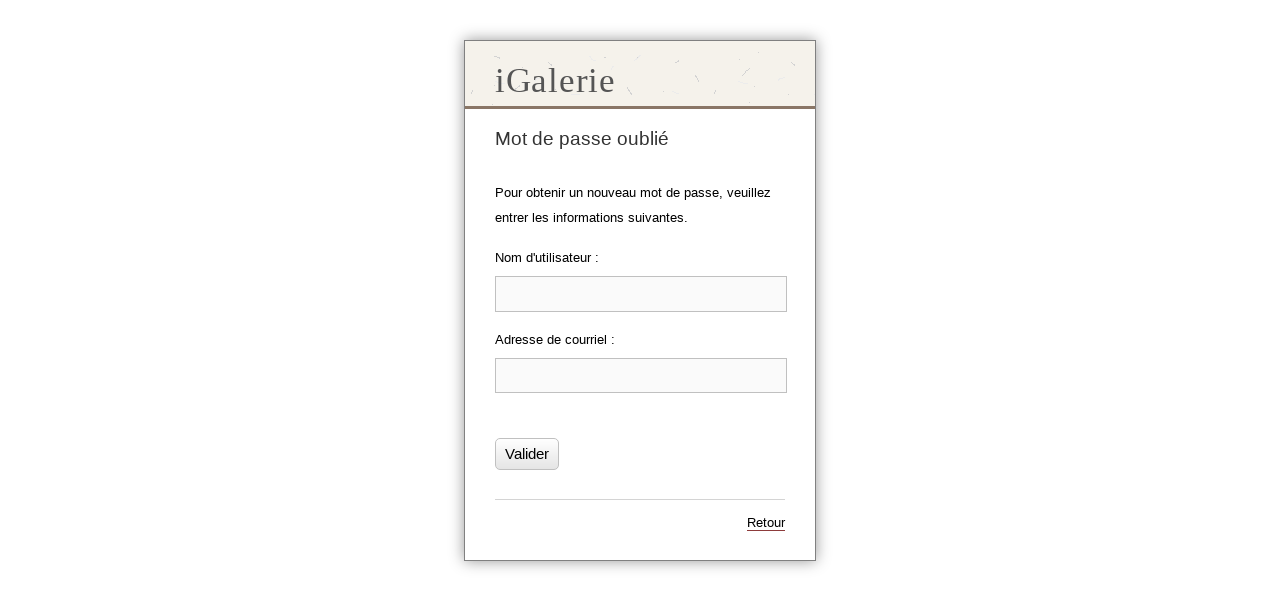

--- FILE ---
content_type: text/html; charset=UTF-8
request_url: https://www.pixelrallye.com/galerie/igaleriev3/igalerie/admin/?q=forgot-password
body_size: 226
content:
<!DOCTYPE html>
<html lang="fr">

<head>
	<title>Mot de passe oublié - iGalerie</title>
	<meta charset="utf-8">
	<meta name="viewport" content="width=device-width">
	<link rel="stylesheet" type="text/css" media="screen" title="style" href="/galerie/igaleriev3/igalerie/admin/template/default/style/default/style.css">
</head>

<body>
	<div id="content_connection">
		<div id="connection">
			<h1>iGalerie</h1>
			<form action="/galerie/igaleriev3/igalerie/admin/?q=forgot-password" method="post">
				<div>
<h2>Mot de passe oublié</h2>

<div id="connection_fields">
	<p id="connection_text" class="field">
		Pour obtenir un nouveau mot de passe, veuillez entrer les informations suivantes.	</p>
	<p class="field">
		<label for="login">Nom d'utilisateur :</label>
		<input required value="" id="login" name="login" type="text" maxlength="24">
	</p>
	<p class="field">
		<label for="email">Adresse de courriel :</label>
		<input required value="" id="email" name="email" type="email" maxlength="128">
	</p>
	<input name="anticsrf" type="hidden" value="783bd1a7c1ebacd011674a9a5d4aed04e4d47079">
	<input type="submit" value="Valider">
</div>
<br>
<p class="field" id="connection_link">
	<a href="/galerie/igaleriev3/igalerie/admin/?q=login">Retour</a>
</p>				</div>
			</form>
		</div>
	</div>




	<script type="text/javascript" src="/galerie/igaleriev3/igalerie/js/jquery/jquery.js"></script>
	<script type="text/javascript" src="/galerie/igaleriev3/igalerie/admin/template/default/js/admin.js"></script>
</body>

</html>

--- FILE ---
content_type: text/css
request_url: https://www.pixelrallye.com/galerie/igaleriev3/igalerie/admin/template/default/style/default/style.css
body_size: 21857
content:
/**
 * Structure générale.
 *
 */
@font-face
{
	font-family: "IcoMoon";
	src: url("../../../../../template/default/style/icomoon.woff?v=95") format("woff");
}
*
{
	image-rendering: optimizeSpeed;
	image-rendering: -moz-crisp-edges;
	image-rendering: -o-crisp-edges;
	image-rendering: -webkit-optimize-contrast;
	image-rendering: pixelated;
	image-rendering: optimize-contrast;
}
h1,h2,h3,h4,h5,h6,p,td,form,ul,img,dl,dt,dd,body,html,optgroup
{
	border: 0;
	margin: 0;
	padding: 0;
	list-style: none;
}
html,table,input,textarea,select
{
	font-size: 105%;
}
html,body
{
	height: 100%;
}
body
{
	color: black;
	font-family: Verdana, Arial, Helvetica, sans-serif;
	font-size: .8em;
}
table
{
	font-size: 100%;
	border-collapse: collapse;
}
pre
{
	font-family: "Courier New", serif;
	white-space: pre-wrap;
}
img
{
	display: block;
}
#wrapper
{
	display: flex;
	min-height: 100%;
}
#content
{
	display: flex;
	flex: 1;
	flex-direction: column;
}
#debug
{
	padding: 15px;
}

/* Liens. */
a
{
	color: black;
	text-decoration: none;
	border-bottom: 1px solid #8D3B3B;

	/* Astuce pour éviter les problèmes avec les liens alignés avec flex. */
	margin-bottom: 1px;
}
a:hover
{
	border-width: 2px;
	margin-bottom: 0;
}
a.ex,a.ex:hover
{
	padding-right: 12px;
	background: url(links-external.png) no-repeat 100% 50%;
}
a:focus,a.js:focus
{
	outline: none;
}

/* Liens Javascript */
a.js
{
	border: 0;
	color: #726256;
	outline: 0;
	border-bottom: 1px dashed #726256;
	padding: 0 0 1px 0;
}
a.js:hover,
a.js.show
{
	border-bottom: 2px solid #726256;
}
a.js.show
{
	position: relative;
}
a.js.show::after
{
	content: '';
	position: absolute;
	display: block;
	width: 100%;
	height: 10px;
	background: no-repeat center url([data-uri]);
	top: 100%;
	left: 0;
}

/* Émojis. */
.emoji
{
	font-family: "Noto Color Emoji", "Apple Color Emoji", "Segoe UI Emoji",
		Times, Symbola, Aegyptus, Code2000, Code2001, Code2002, Musica, serif, LastResort;
}

/* Espaces. */
span[class^="space_"]
{
	display: inline-block;
}
span.space_tab,
span.space_4
{
	width: 4ch;
}
span.space_3
{
	width: 3ch;
}
span.space_2
{
	width: 2ch;
}

/* Menu */
#menu
{
	display: none;
	background: #EFEADD;
	position: absolute;
	top: 0;
	left: 0;
	z-index: 11;
	border: 1px solid gray;
	border-width: 0 1px 1px 0;
	min-width: 13.7em;
}
#menu_inner > a,
#menu_inner > a:hover
{
	height: 47px;
	border: 0;
	display: flex;
	margin: 0;
	align-items: center;
	background: #8A7666 url(menu-close.png) no-repeat 15px center;
	color: white;
	font-weight: bold;
	padding: 0 12px 0 45px;
	font-size: 120%;
}
#menu ul
{
	margin: 0;
}
#menu li
{
	padding: 0;
}
#menu li a,
#menu li a:hover
{
	padding: 10px 12px 10px 15px;
	display: block;
	border: 0;
	margin: 0;
}
#menu li a:hover,
#menu li.current a,
#menu li.current a:hover
{
	border-left: 5px solid #8D3B3B;
	padding-left: 10px;
	background: #D7CEC7;
}
#menu li a:hover
{
	border-left-color: #D7CEC7;
}
#menu_inner > h1
{
	display: none;
}
#menu nav h1
{
	display: flex;
	flex-direction: column;
	justify-content: center;
	margin: 0;
	padding: 0 10px;
	font-size: 75%;
	font-weight: bold;
	letter-spacing: .15em;
	text-transform: uppercase;
	background: white;
	color: inherit;
	height: 20px;
	border-bottom: 1px solid silver;
}
#menu li::before
{
	display: none;
}

/* Haut de page. */
header
{
	border-bottom: 3px solid #8A7666;
	background: #F5F2EB url(background.png);
	display: flex;
	height: 44px;
	padding: 0 7px;
	align-items: center;
}

/* Haut de page : titre de section */
#header_section
{
	flex: 1;
	display: flex;
	align-items: center;
}
#header_section > a
{
	border: 0;
	display: flex;
	padding: 0;
	margin-right: 15px;
}
#header_section > a#dashboard_link
{
	margin-right: 10px;
}
h2
{
	margin: 4px 0 0;
	font-size: 130%;
	font-weight: normal;
	font-style: italic;
}
h2 a,h2 a:hover
{
	border: 0;
	padding: 0;
	color: #333;
}
h2::before
{
	font-style: normal;
	font-size: 120%;
	font-family: "Courier New", Verdana, sans-serif;
	margin-right: 10px;
	content: ">";
	color: #606060;
}

/* Menu utilisateur */
.connect_avatar
{
	border: 0;
	padding: 0;
	display: block;
}
.connect_avatar img
{
	border-radius: 50%;
	border: 1px solid transparent;
	object-fit: cover;
	width: 36px;
	height: 36px;
}
#header_links .connect_avatar,
#header_links > img
{
	display: none;
}
#header_links
{
	display: none;
	position: absolute;
	right: 5px;
	top: 65px;
	flex-direction: column;
	z-index: 10;
	background: #fff;
	border: 1px solid #aaa;
}
#header_links a
{
	padding: 10px 20px 10px 10px;
	display: block;
	border: 0;
	margin: 0;
	background-position: 90% center;
}
#header_links a:hover
{
	background-color: #F0F0F0;
}
#gallery_view a
{
	padding-right: 25px;
}

/* Menu utilisateur : flèche */
#header_links::after,
#header_links::before
{
	content: '';
	position: absolute;
	top: -17px;
	right: 10px;
	display: block;
	border: 10px solid transparent;
	border-width: 0 10px 16px;
	border-bottom-color: #aaa;
	z-index: -1;
}
#header_links::after
{
	top: -15px;
	border-width: 0 10px 16px;
	border-bottom-color: white;
}

/* Contenu. */
main
{
	padding: 0 7px 10px;
	flex: 1;
}
main > *:first-child
{
	margin-top: 35px;
}
.page_content
{
	display: flex;
}
.page_content > div:first-child
{
	flex: 1;
}
#browse
{
	display: none;
}
span.text
{
	max-width: 600px;
	display: inline-block;
}
a[data-box-list]
{
	display: none;
}

/* Pied de page. */
footer
{
	left: 205px;
	border-top: 2px solid #8A7666;
	padding: 5px 10px 8px;
	text-align: center;
	background: #F5F2EB url(background.png);
}
#footer_time
{
	display: block;
	margin-bottom: 5px;
}
#footer_icons
{
	display: block;
	margin-top: 5px;
}
#footer_sep
{
	display: none;
}

/* Icône de chargement */
.loading
{
	position: relative;
	width: 32px;
	height: 32px;
}
.loading::after
{
	content: '';
	background: #8D3B3B;
	position: absolute;
	width: 32px;
	height: 32px;
	border-radius: 50%;
	transform: scale(0);
	opacity: 1;
	animation: loading 0.8s ease-out infinite;
}
@keyframes loading
{
	100%
	{
		transform: scale(1.0);
		opacity: 0;
	}
}



/**
 * Formulaires.
 *
 */
form:not(.tool) + form
{
	margin-top: 50px;
}
form.page
{
	margin-top: 40px;
}
fieldset
{
	margin: 20px 0 0;
	padding: 5px 0 0 10px;
	border: 0;
	position: relative;
	background: linear-gradient(90deg, silver, transparent);
	background-size: 100% 1px;
	background-repeat: no-repeat;
}
@media (min-width: 1200px) { fieldset { background-size: 85% 1px; }}
@media (min-width: 1400px) { fieldset { background-size: 75% 1px; }}
@media (min-width: 1600px) { fieldset { background-size: 65% 1px; }}
@media (min-width: 1800px) { fieldset { background-size: 55% 1px; }}
fieldset + fieldset,
fieldset + .browse_anchor
{
	margin-top: 35px;
}
.browse_anchor
{
	position: relative;
	top: -20px;
}
fieldset.nolegend
{
	border: 0;
	padding-top: 0;
	margin-top: 0;
}
fieldset[disabled] input,
fieldset[disabled] label,
fieldset[disabled] select,
fieldset[disabled] textarea,
.field.disabled input,
.field.disabled label,
.field.disabled select,
.field.disabled textarea
{
	cursor: not-allowed;
}
fieldset[disabled] .field,
.field.disabled
{
	color: gray;
}
legend
{
	margin: 0;
	padding: 0 5px;
	color: #385074;
	font-family: Arial, sans-serif;
	font-weight: bold;
	letter-spacing: .04em;
	background: white;
}
@supports (-ms-ime-align: auto) /* Edge fix */
{
	legend
	{
		margin: -6px 0 18px;
	}
}
legend + table
{
	margin-top: 15px;
}
.field
{
	margin: 15px 0;
	line-height: 2em;
}
.field_sep
{
	display: block;
	margin: 8px 0;
}
.field > br
{
	margin: 0 0 5px;
}
.field_sublvl
{
	margin-left: 15px;
}

/* Bouton d'envoi. */
input[type="button"],
input[type="reset"],
input[type="submit"]
{
	border: 1px solid silver;
	margin: 20px 0 5px;
	padding: 6px 9px;
	background: linear-gradient(0deg, #E5E5E5, #FFFFFF);
	white-space: nowrap;
	border-radius: 5px;
	outline: none;
	font-size: 110%;
}
input[type="button"]:active,
input[type="reset"]:active,
input[type="submit"]:active
{
	background: linear-gradient(0deg, #FFFFFF, #E5E5E5);
}
input[type="button"]:focus,
input[type="reset"]:focus,
input[type="submit"]:focus
{
	border-color: gray;
}
input[type="button"]:hover,
input[type="reset"]:hover,
input[type="submit"]:hover
{
	box-shadow: 0 0 6px silver;
}
input[type="button"] + input[type="button"],
input[type="submit"] + input[type="reset"]
{
	margin-left: 10px;
}
input[type="button"][disabled],
input[type="reset"][disabled],
input[type="submit"][disabled],
input[type="button"][disabled]:active,
input[type="reset"][disabled]:active,
input[type="submit"][disabled]:active,
input[type="button"][disabled]:focus,
input[type="reset"][disabled]:focus,
input[type="submit"][disabled]:focus,
input[type="button"][disabled]:hover,
input[type="reset"][disabled]:hover,
input[type="submit"][disabled]:hover
{
	color: #aaa;
	border-color: #ddd;
	background: none;
	outline: none;
	box-shadow: none;
}

/* Bouton de sélection de fichier. */
.nojs .button_file
{
	display: none;
}
.js .file_hide
{
	opacity: 0;
	overflow: hidden;
	position: absolute;
	z-index: -1;
}
.js .button_file
{
	background: #ddd;
	display: inline-block;
	padding: 2px 8px;
	margin: 10px 0 0;
	max-width: 90%;
	overflow: hidden;
	cursor: pointer;
	word-break: break-word;
}
.js input[type="file"]:focus + label,
.js .button_file:hover
{
	background: #ccc;
}
.js .button_file:active
{
	outline: 1px solid #555;
}

/* Champs texte. */
input[type="email"],
input[type="number"],
input[type="password"],
input[type="text"],
input[type="url"]
{
	border: 1px solid silver;
	background: #FAFAFA;
	padding: 0 4px;
	height: 2em;
	outline: none;
	margin: 0;
}
input[type="email"].large,
input[type="number"].large,
input[type="password"].large,
input[type="text"].large,
input[type="url"].large
{
	display: block;
	margin-top: 5px;
	width: 95%;
	max-width: 35em;
}
textarea
{
	font-family: monospace, sans-serif;
	line-height: 1.3em;
	border: 1px solid silver;
	background: #FAFAFA;
	padding: 4px;
	display: block;
	margin: 5px 0 0 0;
	width: 95%;
	max-width: 45em;
	min-height: 2em;
	outline: none;
}

/* Date et heure */
input[type="number"][class^="dt_"]
{
	width: 5.5em;
	font-size: 100%;
	margin-bottom: 5px;
}
input[type="number"][class^="dt_"] + span
{
	display: inline-block;
	width: .5em;
	text-align: center;
}
input[type="number"][class^="dt_"] + a
{
	margin-left: 5px;
}
a.dt_now,
a.dt_reset
{
	display: inline-block;
	height: 1.85em;
	width: 1.85em;
	border: 0;
	margin: 0;
	position: relative;
	top: 1px;
}
a.dt_now
{
	background: url(icons/16x16/calendar-now.png) no-repeat center;
}
a.dt_reset
{
	background: url(icons/16x16/cancel.png) no-repeat center;
}

/* Cases à cocher. */
input[type="checkbox"],
input[type="radio"]
{
	position: relative;
	top: 2px;
	outline: none;
	filter: grayscale(1);
}
@-moz-document url-prefix()
{
	input[type="checkbox"],
	input[type="radio"]
	{
		top: 0;
		filter: grayscale(1) brightness(1.3);
	}
}
input[type="checkbox"][disabled] + label
{
	color: #777;
}
input[type="checkbox"][disabled],
input[type="checkbox"][disabled] + label
{
	cursor: not-allowed;
}

/* Listes. */
select
{
	border: 1px solid silver;
	background: #FAFAFA;
	max-width: 300px;
	height: 2.2em;
	outline: none;
}
select[disabled]
{
	cursor: not-allowed;
}
select[multiple]
{
	display: block;
	margin-top: 5px;
	height: auto;
}
optgroup
{
	font-style: normal;
}
option[selected]
{
	background: #CEC7C2;
}
option[disabled]
{
	color: #777;
}
.day
{
	margin-bottom: 5px;
}

/* Éléments:focus */
input[type="email"]:focus,
input[type="number"]:focus,
input[type="password"]:focus,
input[type="text"]:focus,
input[type="url"]:focus,
select:focus, textarea:focus
{
	border-color: gray;
}

/* Boutons de formulaires */
#form_buttons
{
	display: flex;
	margin: 25px 0 20px;
	line-height: 3em;
}
#form_buttons input[type="submit"]
{
	margin: 0;
}
#form_save
{
	display: none;
}
#form_actions
{
	text-align: right;
	margin-bottom: 10px;
	flex: 1;
}
#form_actions a[data-box-list]
{
	display: none;
}
#section_logs #form_actions,
#section_items_pending #form_actions,
#section_users #form_actions,
#section_votes #form_actions
{
	margin-left: auto;
}

/* Champs erronés */
.field_error input,
.field_error input:focus,
.field_error select,
.field_error select:focus,
.field_error textarea,
.field_error textarea:focus
{
	border: 1px solid #C78722;
	outline: 1px solid #C78722;
}

/* Éléments secondaires */
.action_second
{
	display: none;
}
.list_action option
{
	max-width: 20em;
}
#change_hits
{
	padding: 0 4px;
	height: 23px;
}

/* Blocs à mettre à la ligne */
.block
{
	display: block;
	margin: 5px 0 10px;
}
.block + .sep
{
	display: none;
}

/* Action sur la sélection */
#form_actions #selection_action
{
	margin: 15px 8px 0 0;
}
#form_actions .action_second
{
	margin: 15px 8px 0 0;
}
#form_actions input[name="selection"]
{
	margin-top: 10px;
}
#action_selection
{
	margin-top: 30px;
}

/* Recherche */
#search_query
{
	width: 80%;
	max-width: 25em;
}
#search_date_start
{
	margin-bottom: 0;
}
#search_date_end
{
	margin-top: 0;
}

/* Catégories */
.cat_settings > div + div
{
	margin-top: 20px;
}

/* Bouton de visualisation du mot de passe. */
.password_container
{
	display: flex;
	border-bottom: 2px solid transparent;
	width: calc(100% + 2px);
	margin-top: 6px;
	margin-bottom: -2px;
}
.password_container input[type]
{
	margin: 0;
	border-right: 0;
}
.password_container input[type] + .password_view
{
	width: 3em;
	min-width: 3em;
	max-width: 3em;
}
.password_container input[type] + .password_view a
{
	display: flex;
	align-items: center;
	justify-content: center;
	font-family: "IcoMoon";
	font-size: 140%;
	color: white;
	cursor: pointer;
	border: 0;
	margin: 0;
	height: 100%;
	width: 100%;
	background: #808080;
}
form.page .password_container
{
	width: calc(95% + 10px);
	margin-top: 5px;
}
form.page .password_container input[type].large
{
	max-width: calc(32em + 3px);
}
@media (min-width: 1200px)
{
	form.page .password_container input[type].large
	{
		max-width: calc(32em + 1px);
	}
}



/**
 * HTML dans les textarea.
 *
 */
/* Étiquette HTML */
.html_outer
{
	display: block;
	margin: 5px 0 -5px 0;
}
.html_inner
{
	position: relative;
	display: inline-block;
}
.html_inner > span
{
	display: block;
	padding: 4px 5px;
	background: silver;
	color: white;
	position: absolute;
	right: 20px;
	top: 1px;
	transform: translateY(-100%);
	font-size: 80%;
	line-height: normal;
}
.html_inner > textarea
{
	margin: 0;
	display: inline-block;
}
.html_inner > textarea:focus + span
{
	background: gray;
}
.js .html_inner > span
{
	cursor: pointer;
}
.js .html_inner.active > span,
.js .html_inner > span:hover,
.js .html_inner > textarea:focus + span:hover
{
	background: #5A77B2;
}



/**
 * Barre de bouton de formulaire flottante.
 *
 */
#submit
{
	margin: 25px -10px -20px;
	position: sticky;
	bottom: 0;
	overflow: hidden;
	background: white;
	width: calc(100% + 10px);
	z-index: 9;
}
#submit > div
{
	display: flex;
	align-items: center;
	padding: 15px 10px;
	margin-top: 5px;
	position: relative;
}
#submit > div::before
{
	content: '';
	position: absolute;
	top: 0;
	left: 0;
	display: block;
	height: 1px;
	width: 100%;
	background: linear-gradient(90deg, #808080, white);
	background-size: 100% 100%;
	background-repeat: no-repeat;
}
#submit input[type="submit"]
{
	margin: 0;
}
#content #submit.submit_pages
{
	margin-bottom: -10px;
}
#content #submit.submit_save #form_save
{
	display: flex;
}
@media (min-width: 1200px) { #submit > div::before { background-size: 85% 100%; }}
@media (min-width: 1400px) { #submit > div::before { background-size: 75% 100%; }}
@media (min-width: 1600px) { #submit > div::before { background-size: 65% 100%; }}
@media (min-width: 1800px) { #submit > div::before { background-size: 55% 100%; }}

/* Avec action sur la sélection */
#submit.submit_actions > div
{
	padding: 5px 0;
}
#submit.submit_actions > div::before
{
	background: #808080;
}
#submit.submit_actions #form_actions
{
	padding-left: 10px;
	margin: 0;
}
#submit.submit_actions #form_save
{
	padding-left: 15px;
	margin: 0;
}
#submit.submit_actions #form_save input,
#submit.submit_actions #form_actions input,
#submit.submit_actions #form_actions label,
#submit.submit_actions #form_actions select
{
	margin: 5px 0;
	display: inline-block;
}
#submit.submit_actions #form_actions .action_second
{
	margin: 0;
}
#submit.submit_actions.submit_table
{
	margin: 25px 0 -20px;
	width: 100%;
}
#submit.submit_actions.submit_table #form_save
{
	padding-left: 0;
}



/**
 * Tableaux.
 *
 */
#page_table
{
	margin-top: 20px;
}
#page_table #obj_links_js
{
	justify-content: flex-end;
}

/* Style "default" */
table.default.page
{
	margin: 0 auto 20px;
}
table.default th
{
	border: 1px solid #B0AB80;
	padding: 12px 15px;
	text-align: center;
	font-weight: bold;
	color: #333;
	border-bottom: 2px solid #8F837B;
	background: #F9F7F1;
}
table.default th.null
{
	background: none;
	border-width: 0 0 2px 0;
}
table.default td
{
	border: 1px solid silver;
	padding: 15px 10px;
	text-align: left;
	vertical-align: top;
}
table.default td.num
{
	text-align: right;
}
table.default td br
{
	margin-bottom: 8px;
}
table.default td.selectable_zone
{
	text-align: center;
	background: white url(background-action.png) repeat 0 0;
}
table.default tr.even td
{
	background-color: #F8F8F8;
}
table.default tr.selected td
{
	background-color: #E6E0D2 !important;
}
table.default tr.selected td.selectable_zone
{
	background-color: #665C54 !important;
}
table.default tr.selected td.selectable_zone input[type="checkbox"]:checked
{
	outline: 1px solid white;
}
table.default input[type="text"]
{
	width: 90%;
}

/* Liens de filtre */
table td.filter .filter_link
{
	display: none;
}

/* Informations de profil */
#profile_infos
{
	margin: 25px 0 15px;
}
#profile_infos input[type="text"]
{
	width: 90%;
}
#profile_infos td:nth-child(2),
#profile_infos td:nth-child(3)
{
	text-align: right;
}
#profile_infos td
{
	padding: 6px 8px;
	vertical-align: middle;
}
#profile_infos th
{
	white-space: nowrap;
}

/* Groupes */
#groups
{
	margin: 30px auto 0;
}
#groups .type,
#groups .title,
#groups .description
{
	display: none;
}

/* Style "light" */
table.light td
{
	padding: 5px 10px;
	border: 1px solid silver;
	vertical-align: top;
}
table.light td.num
{
	text-align: right;
}
table.light tr:hover td
{
	background: #eee;
}
table.light tr:hover th
{
	background: none;
}
table.light th.title
{
	padding: 4px 8px;
	border: 1px solid silver;
	font-weight: normal;
}



/**
 * Contenu.
 *
 */
/* Titres */
h3
{
	margin: 0 0 20px;
	padding-top: 2px;
	font-size: 120%;
	font-weight: bold;
	color: #444;
	font-family: Arial, sans-serif;
}
h3 a
{
	color: #444;
}
h3.page
{
	margin: 20px 0 25px;
	min-height: 20px;
	display: flex;
	align-items: center;
}
h3.page .help_link
{
	top: 0;
}
h3.page a:not(.help_link)
{
	border: 0;
	margin: 0;
}

/* Menu de section. */
#menu_section
{
	margin: 20px 0 25px;
}
#menu_section li
{
	display: inline-block;
	margin: 0 0 5px;
}
#menu_section li a
{
	display: flex;
	padding: 10px;
	background: #f0f0f0;
	font-weight: bold;
	color: gray;
	border: 1px solid gray;
	margin: 0;
}
#menu_section li a:active,
#menu_section li.current a,
#menu_section li.current a:hover
{
	color: #323232;
	background: white;
}

/* Menu de sous-section. */
#page_subsection
{
	display: block;
}
#content_subsection
{
	flex: 1;
	padding-right: 0;
}
#menu_subsection
{
	padding: 25px 0 0;
	margin: 30px 0 0;
}
#menu_subsection_infos
{
	display: none;
}
#menu_subsection_inner > h3
{
	margin: 0 0 15px 0;
	font-size: 135%;
	font-weight: normal;
	text-align: center;
	font-family: Verdana, Arial, Helvetica, sans-serif;
}
#menu_subsection ul + h3
{
	margin-top: 25px;
}
#menu_subsection li
{
	max-width: 400px;
	margin: 0 auto 6px;
}
#menu_subsection li a,
#menu_subsection li a:hover
{
	padding: 0 15px 0 10px;
	display: flex;
	align-items: center;
	border: 1px solid silver;
	margin: 0;
	color: #333;
	position: relative;
	background: #F0F0F0;
	white-space: nowrap;
	height: 38px;
}
#menu_subsection li.current a::before,
#menu_subsection li a:hover::before
{
	content: '';
	height: 40px;
	width: 5px;
	position: absolute;
	left: -5px;
	top: -1px;
}
#menu_subsection li a:hover
{
	color: black;
}
#menu_subsection li a:hover::before
{
	background: gray;
}
#menu_subsection li.current a::before,
#menu_subsection li.current a:hover::before
{
	left: -4px;
	background: #8D3B3B;
}
#menu_subsection li.current a
{
	color: #000;
	background: white;
	margin-left: -1px;
	padding-left: 11px;
}
#menu_subsection li.disabled
{
	background: url([data-uri]);
	padding: 0 15px 0 10px;
	height: 38px;
	display: flex;
	align-items: center;
	border: 1px solid #DEDEDE;
	color: silver;
	cursor: not-allowed;
	max-width: 373px;
}

/* Message d'aide. */
.message_info
{
	display: block;
	font-style: italic;
	font-weight: bold;
	color: #385074;
	margin: 15px 0 0;
	max-width: 700px;
}
input + label + .message_info
{
	margin: 5px 0 0 25px;
}


/**
 * Rapports.
 *
 */
#report
{
	position: fixed;
	bottom: 0;
	right: 0;
	left: 0;
	transform: translateY(100%);
	display: flex;
	z-index: 999;
	animation-name: report-show-1, report-hide-1;
	animation-duration: 0.2s, 0.2s;
	animation-delay: 0s, 3.2s;
	animation-fill-mode: forwards;
	animation-timing-function: linear;
}
#report.error
{
	animation-name: report-show-1;
	animation-duration: 0.2s;
	animation-fill-mode: forwards;
	animation-timing-function: linear;
}
@keyframes report-show-1
{
	from
	{
		transform: translateY(100%);
	}
	to
	{
		transform: translateY(0%);
	}
}
@keyframes report-hide-1
{
	from
	{
		transform: translateY(0%);
	}
	to
	{
		transform: translateY(100%);
	}
}
#report .report_msg
{
	min-height: 40px;
	padding: 10px 30px 10px 20px;
	display: flex;
	align-items: center;
	max-width: 1200px;
	cursor: pointer;
	width: 100%;
}
#report .report_msg p
{
	font-size: 120%;
	font-weight: bold;
	display: flex;
	align-items: center;
	font-style: italic;
}
#report .report_error
{
	background: #D60E0E;
}
#report .report_error p
{
	color: white;
}
#report .report_info
{
	background: #0E6CD6;
}
#report .report_info p
{
	color: white;
}
#report .report_success
{
	background: #739C2C;
}
#report .report_success p
{
	color: white;
}
#report .report_warning
{
	background: #CB9225;
}
#report .report_warning p
{
	color: white;
}

/* Rapport classique. */
.report_classic .report_msg
{
	margin: 0 0 25px;
}
.report_classic h3
{
	margin-bottom: 30px;
}
.report_classic h3#report_details
{
	margin-top: 40px;
}
.report_classic .report_msg p
{
	margin-bottom: 5px;
	font-weight: bold;
	min-height: 18px;
	padding-left: 25px;
	background: no-repeat left top;
	display: flex;
	align-items: center;
}
.report_classic .report_success p
{
	color: #648F27;
}
.report_classic .report_success p:first-child
{
	background-image: url(icons/18x18/success.png);
}
.report_classic .report_warning p
{
	color: #BC8722;
}
.report_classic .report_warning p:first-child
{
	background-image: url(icons/18x18/warning.png);
}
.report_classic .report_error p
{
	color: #D60E0E;
}
.report_classic .report_error p:first-child
{
	background-image: url(icons/18x18/error.png);
}
.report_classic .report_info p
{
	color: #456B95;
}
.report_classic .report_info p:first-child
{
	background-image: url(icons/18x18/information.png);
}

/* Dans un formulaire */
form.page .report_classic
{
	margin-top: 20px;
	max-width: 700px;
}



/**
 * Ajout de fichiers.
 *
 */
/* Rapport de scan */
#scan_report
{
	margin-top: 40px;
}
#scan_report #datetime_link
{
	margin: 10px 0 20px;
}

/* Rapport détaillé. */
#report_details,
#scan_report_details
{
	display: none;
}
.report_details
{
	margin-top: 35px;
	padding-left: 27px;
	background: no-repeat 0 5px;
	background-image: url(icons/18x18/success.png);
}
.report_details table
{
	border: 1px solid #8F837B;
	border-collapse: collapse;
	border-left: 4px solid #86B533;
}
.report_details th
{
	border: 1px solid #8F837B;
	border-bottom-width: 2px;
	padding: 5px 10px;
	background: #F5F2EB;
	color: #252525;
}
.report_details td
{
	padding: 5px 10px;
	border: 1px solid #C3BEAD;
	vertical-align: top;
}
.report_details td.object
{
	font-family: "Courier New", Verdana, sans-serif;
}
.report_details td.number
{
	text-align: right;
}
.report_details_errors
{
	background-image: url(icons/18x18/error.png);
}
.report_details_errors table
{
	border-left-color: #CC4C42;
}
.report_details_warning
{
	background-image: url(icons/18x18/warning.png);
}
.report_details_warning table
{
	border-left-color: #CB9225;
}



/**
 * Liens de navigation entre les pages.
 *
 */
.pages
{
	margin: 30px auto;
	position: relative;
	width: 100%;
}
.pages_inner
{
	display: flex;
	justify-content: center;
	align-items: center;
	padding: 6px 0;
	position: relative;
}
.pages form
{
	margin: 0 10px;
}
.pages form input
{
	width: 2.5em;
	height: 30px;
}

/* Liens. */
.pages_inner div > *
{
	display: flex;
	height: 30px;
	width: 30px;
	margin: 0 5px;
	border: 1px solid silver;
	background: #FAFAFA;
	font-size: 0;
}
.pages_inner a:hover
{
	background: #eee;
}
.pages_inner .first > *,
.pages_inner .last > *
{
	width: 28px;
}

/* Icônes. */
.pages_inner div > *::after
{
	content: '';
	background: no-repeat 0 0 url(nav-arrow.png);
	width: 7px;
	height: 9px;
	opacity: .75;
	margin: auto;
}
.pages_inner .first > *::after,
.pages_inner .last > *::after
{
	width: 14px;
	background-repeat: repeat-x;
}
.pages_inner .first > *::after,
.pages_inner .prev > *::after
{
	transform: rotate(180deg);
}

/* Liens inactifs. */
.pages_inner div > span
{
	background: none;
	border-color: #E6E6E6;
}
.pages_inner div > span::after
{
	opacity: .25;
}



/**
 * Icônes.
 *
 */
.icon
{
	padding: 0 0 2px 22px;
	background-repeat: no-repeat;
	background-position: left center;
	cursor: pointer;
}
.icon_accept
{
	background-image: url(icons/16x16/accept.png);
}
.icon_add
{
	background-image: url(icons/16x16/add.png);
}
.icon_avatar
{
	background-image: url(icons/16x16/avatar.png);
}
.icon_browse
{
	background-image: url(icons/16x16/browse.png);
}
.icon_capture
{
	background-image: url(icons/16x16/film-arrow.png);
}
.icon_category_add
{
	background-image: url(icons/16x16/category-add.png);
}
.icon_comment
{
	background-image: url(icons/16x16/comment.png);
}
.icon_date
{
	background-image: url(icons/16x16/calendar.png);
}
.icon_delete
{
	background-image: url(icons/16x16/delete.png);
}
.icon_edit
{
	background-image: url(icons/16x16/edit.png);
}
.icon_error_db
{
	background-image: url(icons/16x16/error-sql.png);
}
.icon_error_php
{
	background-image: url(icons/16x16/error-php.png);
}
.icon_favorite
{
	background-image: url(icons/16x16/favorite.png);
}
.icon_files_add
{
	background-image: url(icons/16x16/files-add.png);
}
.icon_geoloc
{
	background-image: url(icons/16x16/map.png);
}
.icon_group_add
{
	background-image: url(icons/16x16/group-add.png);
}
.icon_help
{
	background-image: url(icons/16x16/help.png);
}
.icon_mail
{
	background-image: url(icons/16x16/mail.png);
}
.icon_map
{
	background-image: url(icons/16x16/map.png);
}
.icon_marker_add
{
	background-image: url(icons/16x16/marker-add.png);
}
.icon_marker_delete
{
	background-image: url(icons/16x16/marker-delete.png);
}
.icon_options
{
	background-image: url(icons/16x16/sort-date.png);
}
.icon_password
{
	background-image: url(icons/16x16/key.png);
}
.icon_profile
{
	background-image: url(icons/16x16/profile.png);
}
.icon_reject
{
	background-image: url(icons/16x16/reject.png);
}
.icon_search
{
	background-image: url(icons/16x16/search.png);
}
.icon_search_options
{
	background-image: url(icons/16x16/search-options.png);
}
.icon_select
{
	background-image: url(icons/16x16/select.png);
}
.icon_selection_all
{
	background-image: url(icons/16x16/selection-all.png);
}
.icon_selection_free
{
	background-image: url(icons/16x16/selection-free.png);
}
.icon_selection_square
{
	background-image: url(icons/16x16/selection-square.png);
}
.icon_settings
{
	background-image: url(icons/16x16/settings.png);
}
.icon_star
{
	background-image: url(icons/16x16/star.png);
}
.icon_stats
{
	background-image: url(icons/16x16/stats.png);
}
.icon_tags
{
	background-image: url(icons/16x16/tag.png);
}
.icon_tags_add
{
	background-image: url(icons/16x16/tags-add.png);
}
.icon_user
{
	background-image: url(icons/16x16/user.png);
}
.icon_user_add
{
	background-image: url(icons/16x16/user-add.png);
}



/**
 * Console de connexion.
 *
 */
#content_connection
{
	display: flex;
}
#connection,
#installation
{
	border: 1px solid #808080;
	width: 350px;
	margin: 20px auto;
	text-align: left;
	background: white;
	box-shadow: 0 0 14px #989898;
}
#connection h1,
#installation h1
{
	font-size: 275%;
	font-weight: normal;
	border-bottom: 3px solid #8A7666;
	padding: 20px 15px 5px 30px;
	color: #555;
	font-family: Georgia, "Times New Roman", serif;
	letter-spacing: .02em;
	background: #F5F2EB url(background.png);
}
#connection h2
{
	font-weight: normal;
	font-style: normal;
	color: #333;
	font-size: 150%;
	margin-bottom: 30px;
}
#connection h2::before
{
	display: none;
}
#connection form
{
	padding: 15px 30px;
}
#connection_link
{
	margin: -1px 0 10px;
	padding-top: 10px;
	text-align: right;
	border-top: 1px solid #D4D4D4;
}

/* Nouveau mot de passe. */
#new_password
{
	font-size: 120%;
	padding: 15px;
	border: 1px solid silver;
	background: #fafafa;
	text-align: center;
}

/* Champs */
#connection .field input[type="email"],
#connection .field input[type="number"],
#connection .field input[type="password"],
#connection .field input[type="text"],
#connection .field input[type="url"]
{
	margin-top: 6px;
	padding: 4px 3px;
	width: calc(100% - 6px);
}
#connection_fields input[type="submit"]
{
	font-size: 120%;
	margin-bottom: 15px;
}
#connection .field .password_container input[type]
{
	margin: 0;
}



/**
 * Objets.
 *
 */
.obj
{
	margin: 8px 0;
	border-right: 4px solid #8F837B;
}
.obj:hover,
.obj.selected:hover
{
	border-right-color: #8D3B3B;
}
.obj:hover .obj_body,
.obj.selected:hover .obj_body
{
	border-left-color: #8D3B3B;
}
.obj_body
{
	border: 1px solid #8F837B;
	border-left: 4px solid #8F837B;
	border-right: 0;
	display: flex;
	background: #F9F7F1;
}
.obj_checkbox
{
	border-left: 1px solid #B3A9A1;
	background: #F9F8EF url(background-action.png) repeat 0 0;
	padding: 8px 5px 0 4px;
}
.obj_checkbox:not(.selectable_zone),
.obj_checkbox input[disabled]
{
	cursor: not-allowed;
}
.obj_checkbox input[type="checkbox"]:checked
{
	outline: 1px solid white;
}
.obj_infos
{
	flex: 1;
	flex-direction: column;
	display: flex;
}
.obj_infos div,
.obj_infos p
{
	display: flex;
}

/* Basics */
.obj_basics
{
	position: relative;
	height: 50%;
}
.obj_title
{
	flex: 1;
	align-items: center;
	padding: 0 10px;
	display: flex;
	overflow: hidden;
	white-space: nowrap;
	width: 0;
	margin-right: 15px;
}
.obj_title_link a
{
	font-weight: bold;
	color: #2F2E29;
}
.obj .obj_childs
{
	display: none;
}
.obj_password
{
	margin: 4px -10px 0 0;
	cursor: help;
}
.obj_status
{
	border-right: 10px solid #8EA155;
	color: #616C3A;
	font-weight: bold;
	letter-spacing: .08em;
	font-family: Georgia, serif;
	padding: 0 8px;
	margin-right: 10px;
	align-items: center;
}
.obj_deactivated .obj_status
{
	border-color: #E37171;
	color: #851B1B;
}
.obj_pending .obj_status
{
	border-color: #DCB350;
	color: #85661B;
}
.obj_status span
{
	display: none;
}

/* Details */
.obj_details
{
	height: 50%;
	padding: 0 10px 2px;
}
.obj_details p.obj_cat
{
	flex: 1;
	justify-content: flex-end;
}
.obj_cat
{
	align-items: center;
}
.obj_cat a
{
	font-family: Georgia, serif;
	letter-spacing: .05em;
	border-color: #A89F8A;
	color: #3C382E;
}
.obj_cat img
{
	margin: -1px -3px 0 6px;
	cursor: help;
}
.obj_details table
{
	display: block; /* Firefox fix (section Incidents) */
}

/* Lien vers la galerie */
a.obj_gallery_link
{
	display: none;
}

/* Objets invisibles */
.obj_invisible .obj_body,
.obj_invisible .obj_image,
.obj_invisible .obj_checkbox
{
	background-color: white;
}
.obj_invisible,
.obj_invisible .obj_body,
.obj_invisible .obj_image,
.obj_invisible .obj_checkbox,
.obj_invisible .obj_fold
{
	border-color: silver;
}
.obj_invisible .obj_title_link a
{
	color: #555;
}
.obj_invisible .obj_title_link a:hover
{
	color: #2F2E29;
}
.obj_invisible .obj_image img
{
	opacity: .8;
}
.obj_invisible .obj_image:hover img
{
	opacity: 1;
}

/* Objets sélectionné */
.obj.selected .obj_body,
.obj.selected .obj_body a,
.obj.selected .obj_image
{
	background-color: #E6E0D2;
}
.obj.selected,
.obj.selected .obj_body
{
	border-color: #665C54;
}
.obj.selected .obj_checkbox
{
	background-color: #665C54;
}

/* Parties dépliables */
.obj_fold,
.obj_fold.show,
.obj_details p.obj_links
{
	display: none;
}



/**
 * Viewer.
 *
 */
#viewer
{
	position: fixed;
	top: 0;
	left: 0;
	z-index: 999;
	background: rgba(0,0,0,0.5);
	display: flex;
	align-items: center;
	justify-content: center;
	cursor: zoom-out;
	padding: 10px;
	transform: scale(2.0);
}
#viewer img, #viewer video
{
	max-width: 100%;
	max-height: 100%;
	padding: 5px;
	background: white;
	transform: scale(0.5);
}
#viewer video
{
	cursor: default;
}



/**
 * Vignettes.
 *
 */
.obj_image
{
	border-right: 1px solid #B3A9A1;
	display: flex;
	align-items: center;
	justify-content: center;
	position: relative;
}
.obj_image:hover
{
	background: #ECE6D6;
}
.obj_image a,
.obj_image a:hover
{
	display: flex;
	align-items: center;
	justify-content: center;
	border: 0;
	margin: 0;
	width: 59px;
	height: 59px;
}
.obj_image img
{
	max-width: 49px;
	max-height: 49px;
}
.obj_image .viewer
{
	cursor: zoom-in;
}

/* Vidéo */
span.duration
{
	position: absolute;
	z-index: 1;
	bottom: 10px;
	right: 0;
	display: flex;
	align-items: center;
	padding: 3px 5px;
	background: #222;
	color: #fff;
	font-size: 100%;
}

/* Aperçu d'un objet */
#obj_thumb
{
	position: relative;
	display: flex;
	align-items: center;
	justify-content: center;
	margin: 0 auto 20px;
	min-height: 50px;
	padding: 0 0 15px;
}
#obj_thumb::after
{
	content: '';
	position: absolute;
	bottom: 0;
	height: 10px;
	width: calc(100% - 1px);
	max-width: 200px;
	margin-left: 1px;
	background: silver;
}
#obj_thumb.activate::after
{
	background: #8EA155;
}
#obj_thumb.deactivate::after
{
	background: #E37171;
}
#obj_thumb.pending::after
{
	background: #DCB350;
}
#obj_thumb a
{
	position: relative;
	display: block;
	border: 0;
	margin: 0;
}
#obj_thumb a.viewer
{
	cursor: zoom-in;
}
#obj_thumb img
{
	max-width: 200px;
	max-height: 180px;
}
#obj_thumb img[src$="cat-empty.png"]
{
	padding: 15px;
}

/* Grandes vignettes. */
#obj_form.large .obj_image a
{
	width: 89px;
	height: 89px;
}
#obj_form.large .obj_image img
{
	max-width: 79px;
	max-height: 79px;
}
#obj_form.large .obj_password
{
	margin-top: 9px;
}



/**
 * Objets : affichage en grille.
 *
 */
body.grid
{
	/* On affiche en permanence la barre de défilement verticale du
	   navigateur pour éviter des problèmes d'affichage des vignettes. */
	overflow-y: scroll;
}
#obj_grid > div
{
	flex: 1;
}
#obj_grid .pages
{
	display: none;
	width: 80%;
}
#obj_grid .pages.hidden,
#obj_grid .pages form
{
	display: none;
}

/* Outils */
#obj_grid .tools
{
	margin: 0 0 20px;
}
#obj_grid .tool
{
	margin: 0;
}

/* Elargissement de la zone */
#obj_grid.extend
{
	position: absolute;
	top: 0;
	left: 0;
	right: 0;
	z-index: 100;
	background: white;
	display: flex;
	min-height: 100%;
}
#obj_grid.extend > div
{
	padding: 15px;
}
#obj_grid.extend > div:first-child
{
	padding-right: 0;
}
#obj_grid.extend #obj_panel
{
	padding-left: 0;
	margin-right: 0;
}
#obj_grid.extend .pages
{
	width: 70%;
}

/* Vignettes */
#obj_grid_container
{
	display: flex;
	margin: 0 -7px 15px 0;
}
#obj_grid_form
{
	display: flex;
	flex-wrap: wrap;
	justify-content: space-around;
	margin: 10px 0 0 -10px;
	flex: 1;
}
.pages:not(.hidden) + #obj_grid_container #obj_grid_form
{
	margin-top: 0;
}
#obj_grid_form + div
{
	flex: 1;
}
#obj_grid_form dl
{
	margin: 1px 8px 16px;
	border: 0;
	overflow: hidden;
}
#obj_grid_form dl.selected
{
	background: #eee;
	outline: 2px solid #8A7666;
	box-shadow: 7px 7px 4px #ccc;
}
#obj_grid_form dt a
{
	display: flex;
	align-items: center;
	justify-content: center;
	border: 0;
	margin: 0 auto 6px;
	outline: none;
	padding: 4px;
}
#obj_grid_form dl:not(.obj)
{
	visibility: hidden;
}
#obj_grid_form dl dt:hover,
#obj_grid_form dl.in_selection dt
{
	background: #eee;
}
#obj_grid_form dl.obj_deactivated > *
{
	opacity: .5;
}
#obj_grid_form dl.obj_deactivated:hover > *
{
	opacity: 1;
}

/* Vignettes : titre */
#obj_grid_form dd
{
	display: flex;
	overflow: hidden;
	white-space: nowrap;
	margin: 0 4px 4px;
}
#obj_grid_form dd a
{
	font-size: 85%;
	color: #333;
	border-color: gray;
	padding: 0;
}
#obj_grid_form dd a:hover
{
	color: black;
	border-bottom: 2px solid gray;
}

/* Vignettes : case à cocher */
#obj_grid_form dt
{
	position: relative;
}
#obj_grid_form dt > span
{
	position: absolute;
	top: 0;
	right: 0;
	background: #8A7666;
	padding: 7% 7% 12% 12%;
	border-radius: 0 0 0 50%;
	opacity: 0.5;
	display: none;
	z-index: 1;
}
#obj_grid_form dt > span input[type="checkbox"]
{
	filter: brightness(100);
	outline: 1px solid white;
}
#obj_grid_form dt > span input[type="checkbox"]:checked
{
	filter: grayscale(1);
}
@-moz-document url-prefix()
{
	#obj_grid_form dt > span input[type="checkbox"]:checked
	{
		filter: grayscale(1) brightness(1.3);
	}
}
#obj_grid_form dt > span:hover
{
	opacity: 1;
}
#obj_grid_form:not([data-mode="2"]) dl.in_selection dt > span
{
	opacity: 1;
	display: block;
}
#obj_grid_form:not([data-mode="2"]) dt:hover > span
{
	display: block;
}

/* Icône de chargement et bouton pour non-JS */
#obj_grid_loading
{
	display: none;
	margin: 100px 0;
}
#obj_grid_js
{
	margin: 50px 15px 0;
	opacity: 0;
	animation: grid-js 0s 2s forwards;
}
@keyframes grid-js
{
	to
	{
		opacity: 1;
	}
}

/* Panneau latéral. */
#obj_panel
{
	display: none;
	flex-direction: column;
	margin: 0 0 0 15px;
	width: 460px;
	max-width: 460px;
	min-width: 460px;
}
#section_items_pending #obj_panel
{
	margin-top: 10px;
}
#obj_panel > div
{
	position: relative;
	min-width: 460px;
}
#obj_panel > div > div
{
	margin: 0;
	flex: 1;
	display: none;
	border: 1px solid silver;
	border-top: 0;
	border-left: 0;
	padding: 15px 0;
}
#obj_panel_extend
{
	position: absolute;
	top: -6px;
	right: 0;
	width: 28px;
	height: 28px;
	display: flex;
	align-items: center;
	justify-content: center;
	border: 1px solid silver;
}

/* Panneau latéral : menu. */
#obj_panel_menu
{
	border-bottom: 1px solid silver;
	display: flex;
	padding: 0 0 0 20px;
}
#obj_panel_menu li a
{
	display: flex;
	box-sizing: border-box;
	position: relative;
	align-items: center;
	margin: 0 0 0 -1px;
	padding: 4px 8px 3px;
	top: 7px;
	background: #F0F0F0;
	color: gray;
	border: 1px solid silver;
	outline: 0;
}
#obj_panel_menu li:first-child a
{
	margin-left: 28px;
}
#obj_panel_menu li a:hover
{
	top: 4px;
	padding: 4px 8px 6px;
}
#obj_panel_menu li.current a
{
	top: 1px;
	border-bottom-color: white;
	padding: 7px 8px 6px;
	color: black;
	background: white;
}
#obj_panel_menu li.current a::before
{
	content: '';
	position: absolute;
	bottom: -1px;
	left: -1px;
	height: 1px;
	width: 1px;
	background: silver;
}
#obj_panel_menu li[data-select="2"] a span
{
	margin-left: 5px;
}

/* Panneau latéral : sous-menu. */
.obj_panel_submenu
{
	display: flex;
	flex-direction: column;
	margin: -16px 0;
	background: white;
	padding: 20px 0 10px;
	border-right: 1px solid silver;
}
.obj_panel_submenu li
{
	margin-bottom: 10px;
}
.obj_panel_submenu a
{
	display: flex;
	align-items: center;
	justify-content: center;
	width: 26px;
	height: 26px;
	border: 1px solid silver;
	border-right: 0;
	padding: 0;
	margin: 0;
	background: #F0F0F0;
	outline: 0;
}
.obj_panel_submenu img
{
	opacity: .5;
}
.obj_panel_submenu li.current a
{
	background: white;
	position: relative;
}
.obj_panel_submenu li.current img,
.obj_panel_submenu a:hover img
{
	opacity: 1;
}
.obj_panel_submenu li.current a::after
{
	content: '';
	display: block;
	position: absolute;
	height: 26px;
	width: 1px;
	background: white;
	top: 0;
	right: -1px;
}

/* Panneau latéral : contenu. */
.obj_panel_content .report_classic
{
	margin-top: 10px;
}
.obj_panel_content
{
	width: 430px;
	padding: 0 15px;
	box-sizing: border-box;
	flex-direction: column;
	display: none;
	overflow-y: auto;
}
#obj_panel h4
{
	display: inline-block;
	margin: 5px auto 20px 10px;
	padding: 0 5px;
	color: #385074;
	font-family: Arial, sans-serif;
	font-weight: bold;
	letter-spacing: .04em;
	background: white;
	height: 1.2em;
	position: relative;
}
#obj_panel h4 + form p.field:first-child
{
	margin-top: 0;
}
#obj_panel h4::after
{
	content: '';
	display: block;
	position: absolute;
	height: 1px;
	width: 380px;
	top: 0.6em;
	left: -10px;
	z-index: -1;
	background: linear-gradient(90deg, silver, transparent);
	background-size: 100% 1px;
	background-repeat: repeat-x;
}
#obj_panel #obj_panel_infos
{
	display: flex;
}
.obj_panel_content textarea,
.obj_panel_content input[type="password"].large,
.obj_panel_content input[type="text"].large
{
	width: 375px;
	min-width: 375px;
	max-width: 375px;
}
#obj_panel .obj_panel_help_icon
{
	position: relative;
}
#obj_panel .obj_panel_help_icon .help_link
{
	position: absolute;
	top: 5px;
	left: 360px;
}
#obj_panel #group_views
{
	width: 50%;
	min-width: 50%;
	max-width: 50%;
}

/* Panneau latéral : aperçu */
#obj_panel_preview div
{
	display: flex;
	align-items: center;
	justify-content: center;
	margin-bottom: 5px;
}
#obj_panel_preview p
{
	margin-top: 10px;
	line-height: 1.5em;
}
#obj_panel_preview img:hover
{
	cursor: zoom-in;
	max-height: 400px;
}
.obj_panel_content .obj_gallery_link
{
	position: absolute;
	left: 350px;
}

/* Panneau latéral : listes */
.obj_panel_content li
{
	line-height: 1.8em;
	font-weight: bold;
	color: #444;
}
.obj_panel_content li span
{
	font-weight: normal;
	color: #000;
}

/* Panneau latéral : infos EXIF */
#obj_panel_camera ul
{
	display: none;
}

/* Panneau latéral : stats */
#obj_panel_stats p
{
	margin: 10px 0;
}

/* Panneau latéral : géolocalisation */
#obj_panel .obj_panel_content div[id$="worldmap"]
{
	width: 100%;
	height: 280px;
	min-height: 280px;
	max-height: 280px;
	background: #eee;
	z-index: 0;
	margin-bottom: 10px;
}
#obj_panel form[id$="geolocation_form"] .icon + .icon
{
	float: right;
}

/* Panneau latéral : éléments de formulaires */
#edit_sort_album,
#edit_sort_category
{
	margin-top: 20px;
}
#edit_sort_album select,
#edit_sort_category select
{
	max-width: 180px;
}
#edit_sort_album select + select,
#edit_sort_category select + select
{
	max-width: 100px;
}



/**
 * Objets : listes flottantes.
 *
 */
#box_list_container
{
	display: none;
}



/**
 * Objets "mini".
 *
 */
#obj_mini_form
{
	margin-top: 20px;
}
.obj_mini
{
	margin-top: 10px;
}
.obj_mini_body
{
	display: flex;
	height: 38px;
	align-items: center;
}
.obj_mini_body > p
{
	border-top: 1px solid silver;
	border-bottom: 1px solid silver;
}
.obj_mini_body > p.obj_mini_selectable,
.obj_mini_body > p.obj_mini_sortable
{
	min-width: 38px;
	height: 38px;
	border-right: 1px solid silver;
	display: flex;
	align-items: center;
	justify-content: center;
}
.obj_mini_body > p.obj_mini_selectable
{
	border-left: 1px solid silver;
}
.obj_mini_body > p.obj_mini_sortable
{
	background: url(background-action.png);
	cursor: move;
}
.obj_mini_body > p.obj_mini_title
{
	display: flex;
	flex: 1;
	width: 0;
	max-width: 450px;
	padding: 0 15px;
	overflow: hidden;
	border-right: 1px solid silver;
}
.obj_mini_body > p.obj_mini_title span
{
	height: 38px;
	display: flex;
	align-items: center;
	white-space: nowrap;
}
.obj_mini_body > p.obj_mini_action
{
	border-right: 1px solid silver;
	padding: 0 5px 0 10px;
	height: 38px;
	display: flex;
	align-items: center;
}
.obj_mini_body > p.obj_mini_action .icon
{
	height: 16px;
}
.obj_mini_body > p.obj_mini_action a span
{
	display: none;
}
#obj_mini_links_js p
{
	margin-bottom: 15px;
}
#obj_mini_links_js .sep
{
	display: none;
}

/* Métadonnées */
#obj_mini_form.meta .obj_mini_body > p.obj_mini_title span:first-child
{
	display: none;
	border-right: 1px solid #B3A9A1;
	padding-right: 15px;
	margin-right: 15px;
	width: 200px;
	min-width: 200px;
	max-width: 200px;
}
#obj_mini_form.meta.tags .obj_mini_body > p.obj_mini_title
{
	max-width: 670px;
}
#obj_mini_form.meta.tags .obj_mini_body > p.obj_mini_title span:first-child
{
	display: flex;
}
#obj_mini_form.meta.tags .obj_mini_edit
{
	max-width: 700px;
}

/* Objet sélectionné */
.obj_mini.selected .obj_mini_body > p
{
	background-color: #F9F7F1;
	border-top: 1px solid #8F837B;
	border-bottom: 1px solid #8F837B;
}
.obj_mini.selected p.obj_mini_sortable
{
	background-image: url(background-action.png);
}
.obj_mini.selected p.obj_mini_selectable
{
	border-left-color: #8F837B;
}
.obj_mini.selected p.obj_mini_selectable,
.obj_mini.selected p.obj_mini_sortable
{
	border-right-color: #B3A9A1;
}
.obj_mini.selected p.obj_mini_title,
.obj_mini.selected p.obj_mini_action
{
	border-right-color: #8F837B;
}

/* Édition */
.obj_mini .obj_mini_edit
{
	display: none;
	padding: 0;
	margin: 0;
	border: 1px solid silver;
	border-top: 0;
	max-width: 480px;
}
.obj_mini .obj_mini_edit p
{
	padding: 7px 6px 6px;
}
.obj_mini .obj_mini_edit label
{
	margin-bottom: 8px;
	display: block;
}
.obj_mini .obj_mini_edit input,
.obj_mini .obj_mini_edit textarea
{
	margin: 0;
	width: calc(100% - 10px);
	min-width: auto;
	max-width: 100%;
}



/**
 * Vignettes standard.
 *
 */
.std_thumbs > div:first-child
{
	display: flex;
	flex-wrap: wrap;
}
.std_thumbs dl
{
	margin: 12px 12px 0 0;
	display: inline-block;
}
.std_thumbs dt
{
	position: relative;
	padding: 5px;
	border: 1px solid #8F837B;
	background: #F9F7F1;
	display: flex;
	align-items: center;
	justify-content: center;
	width: 120px;
	height: 120px;
}
.std_thumbs dt img
{
	max-height: 120px;
	max-width: 120px;
}
.std_thumbs dd
{
	text-align: center;
	overflow: hidden;
	width: 120px;
	margin: 5px 6px;
	max-height: 4.5em;
	line-height: 1.5em;
	font-size: 85%;
}
.std_thumbs dd span
{
	font-weight: bold;
	color: #555;
}
.std_thumbs + .pages
{
	margin-top: 30px;
}

/* Tri des fichiers et catégories. */
#thumbs_sort dl
{
	cursor: move;
}
#thumbs_sort dl.deactivated
{
	opacity: 0.5;
}
#thumbs_sort dl.deactivated dt
{
	border-color: silver;
	background: white;
}



/**
 * Outils.
 *
 */
.tools div
{
	display: block;
	margin: 0 0 20px 0;
}
.tools span.sep
{
	display: none;
}
.tool fieldset
{
	border: 1px solid silver;
	border-width: 1px 0;
	background: #fafafa;
	padding: 10px 20px 20px 15px;
	margin: 0 0 20px;
}
.tool fieldset::after
{
	display: none;
}
.tool input[type="email"],
.tool input[type="number"],
.tool input[type="password"],
.tool input[type="text"],
.tool input[type="url"],
.tool select,
.tool textarea
{
	background: white;
}
.tool input.large
{
	width: 20em;
	display: inline;
	margin-top: 0;
}

/* Outils JS pour les objets. */
#obj_links_js
{
	display: flex;
	margin: 10px 0 30px;
	align-items: center;
}
#obj_links_js > form:first-child
{
	display: none;
}



/**
 * Navigation de section.
 *
 */
#section_nav
{
	margin: -1px 0 20px;
}
#breadcrumb
{
	margin-top: -5px;
	line-height: 2.5em;
}
#breadcrumb .current
{
	font-weight: bold;
	color: #333;
	border-width: 0;
}
#breadcrumb .current:hover,
a#filter_name:hover
{
	border-width: 2px;
}
#breadcrumb + p
{
	margin: 20px 0;
}
#breadcrumb + p > span:nth-child(1)
{
	font-weight: bold;
	color: #333;
}
#search_result_query, #filter_name
{
	color: #8D3B3B;
}
a#filter_name
{
	border-width: 1px;
}



/**
 * Options : listes noires.
 *
 */
#blacklists
{
	margin-top: 0;
}
#blacklists h3
{
	margin-bottom: 10px;
	text-align: center;
}
#blacklists > div:first-child
{
	display: grid;
	grid-gap: 20px 15px;
	margin-bottom: 40px;
}
@media (min-width: 600px)
{
	#blacklists > div:first-child
	{
		grid-template-columns: repeat(2, 1fr);
	}
}
@media (min-width: 1500px)
{
	#blacklists > div:first-child
	{
		grid-template-columns: repeat(4, 1fr);
	}
}
#blacklists textarea
{
	min-width: calc(100% - 10px);
	max-width: calc(100% - 10px);
	width: calc(100% - 10px);
}



/**
 * Options : variables.
 *
 */
.field_var li span
{
	font-weight: bold;
	font-family: "Courier New", serif;
	display: inline-block;
	min-width: 10em;
	margin-bottom: 12px;
}
.field_var_list li
{
	margin-bottom: 10px;
	max-width: 600px;
	line-height: 2em;
}
.field_var_list > div:last-child span
{
	font-weight: bold;
	font-family: "Courier New", serif;
	display: block;
	margin-top: 4px;
}



/**
 * Thèmes.
 *
 */
#themes > div:first-child
{
	display: flex;
	flex-wrap: wrap;
}
#themes input[type="submit"]
{
	margin-top: 30px;
}
.theme
{
	border: 1px solid silver;
	border-left-width: 5px;
	margin: 20px 20px 0 0;
	display: flex;
	position: relative;
}
.theme::after
{
	content: '';
	position: absolute;
	display: block;
	top: 0;
	right: 15px;
	height: 40px;
	width: 15px;
	background: #ddd;
}
.theme_button
{
	padding: 15px;
	background-image: url(background-action.png);
	border-right: 1px solid silver;
}
.theme_body
{
	padding: 15px 45px 15px 15px;
}
.theme_body img
{
	width: 200px;
	cursor: pointer;
}
.theme_body h1
{
	margin-top: 10px;
	text-align: center;
	font-size: 130%;
	color: #333;
	font-weight: normal;
}

/* Thème sélectionné. */
.theme.selected
{
	border-color: #8F837B;
	background: #F9F7F1;
}
.theme.selected .theme_button
{
	border-color: #B3A9A1;
}
.theme.selected::after
{
	background: #8EA155;
}

/* Hover */
.theme:hover,
.theme.selected:hover
{
	border-left-color: #8D3B3B;
}



/**
 * Maintenance.
 *
 */
#maintenance_summary
{
	margin: 40px 0;
}
#check_stats_details a
{
	font-weight: bold;
	color: #333;
}
#check_stats_details table
{
	margin: 15px 0 30px;
}
#check_stats_details td
{
	padding: 5px 10px;
}



/**
 * Section "Ajout de fichiers".
 *
 */
#section_scan form
{
	margin-bottom: 15px;
}



/**
 * Groupes : permissions d'accès aux catégories.
 *
 */
#group_categories
{
	display: block;
	margin: 15px 0 20px;
}
.group_categories
{
	padding: 1px 15px 15px;
	margin-bottom: 15px;
}
.group_categories.select
{
	background: #F7F4ED;
}
.group_categories input + label
{
	font-size: 110%;
	font-weight: bold;
	color: #333;
	cursor: pointer;
}
.group_categories:not(.select) a
{
	cursor: default;
}

/* Listes */
.group_categories p + ul
{
	opacity: 0.3;
}
.group_categories.select p + ul
{
	opacity: 1;
}
.group_categories ul
{
	padding-left: 2em;
}
.group_categories li
{
	margin-top: 8px;
	font-weight: bold;
	position: relative;
	line-height: 1.6em;
}
.group_categories span.fold + a + ul
{
	display: none;
}

/* [+] */
.group_categories li > span
{
	position: absolute;
	display: inline-block;
	left: -2em;
	font-size: 125%;
	font-family: "Courier New", monospace;
}
.group_categories li > span a,
.group_categories li > span a:hover
{
	border: 0;
	padding: 0;
	font-weight: normal;
}
.group_categories.select li > span a:hover
{
	background: #B8B09A;
	color: white;
}

/* Catégories */
.group_categories a.allowed,
.group_categories a.forbidden
{
	padding-left: 20px;
	background-repeat: no-repeat;
	background-position: 0% 50%;
	border: 0;
	font-size: 110%;
}
#group_whitelist a.allowed:not(.by_parent)
{
	color: #119F22;
	border-bottom: 1px #119F22 dotted;
}
#group_blacklist a.forbidden:not(.by_parent)
{
	color: #BE1111;
	border-bottom: 1px #BE1111 dotted;
}
.group_categories:not(.select) a
{
	outline: none;
}

/* Icônes */
.group_categories a.allowed
{
	background-image: url(icons/16x16/allowed.png);
}
.group_categories a.forbidden
{
	background-image: url(icons/16x16/forbidden.png);
}
#group_whitelist a.allowed_child span
{
	background: url(icons/12x12/allowed-mini.png) no-repeat right top;
	padding-right: 15px;
}
#group_blacklist a.forbidden_child span
{
	background: url(icons/12x12/forbidden-mini.png) no-repeat right top;
	padding-right: 15px;
}



/**
 * Tableau de bord.
 *
 */
/* Structure générale */
#dashboard
{
	margin-top: 50px;
	display: block;
}
#dashboard > div
{
	width: 100%;
	padding: 0;
}
#dashboard h3
{
	border-bottom: 2px solid silver;
	padding: 7px 0 5px 28px;
	background-position: 0 50%;
	background-repeat: no-repeat;
	margin: 0 0 10px;
}
#dashboard .dashboard_bloc
{
	padding-bottom: 40px;
}
#dashboard span:not(.duration)
{
	font-weight: bold;
	color: #444;
}
#dashboard div.inner > div > a:hover
{
	border-color: silver;
}
#dashboard li
{
	margin-bottom: 5px;
}

/* Navigation entre objets */
.dashboard_nav
{
	text-align: center;
	float: right;
	top: 6px;
	position: relative;
	display: flex;
	align-items: center;
}
.dashboard_nav a
{
	width: 16px;
	height: 16px;
	display: block;
	border: 0;
	outline: 0;
	padding: 0;
	margin: 0;
}
.dashboard_nav span
{
	font-size: 80%;
	margin: 0 5px;
}
.dashboard_nav .dashboard_prev
{
	background: url(icons/16x16/arrow-prev.png) no-repeat center;
	visibility: hidden;
}
.dashboard_nav .dashboard_next
{
	background: url(icons/16x16/arrow-next.png) no-repeat center;
}

/* Derniers objets */
.dashboard_bloc .inner > div
{
	display: none;
}
.dashboard_bloc .inner > div[id$="_1"]
{
	display: flex;
}
.dashboard_bloc .thumb
{
	display: flex;
	align-items: center;
	justify-content: center;
	border: 1px solid #ddd;
	padding: 0;
	margin: 0 15px 0 0;
}
.dashboard_bloc .thumb img
{
	max-width: 130px;
	max-height: 130px;
}
.dashboard_bloc .inner p
{
	line-height: 1.5em;
}

/* Aide de démarrage. */
#dashboard_welcome h3
{
	background-image: url(icons/20x20/light-bulb.png);
}
#dashboard_welcome .inner
{
	font-size: 110%;
	max-width: 600px;
	line-height: 1.6em;
	margin: 25px auto 0;
}
#dashboard_welcome .inner strong
{
	color: #333;
}
#dashboard_welcome li
{
	margin: 15px 0 0 18px;
	position: relative;
}
#dashboard_welcome li::before
{
	content: '';
	position: absolute;
	width: 8px;
	height: 8px;
	background: #8D3B3B;
	top: .55em;
	left: -18px;
}
#dashboard_welcome_hide
{
	margin-top: 40px;
	font-size: 110%;
	text-align: center;
}
#dashboard_welcome_hide_form input[type="submit"]
{
	margin: 0;
}

/* Derniers utilisateurs */
#dashboard_lastusers h3
{
	background-image: url(icons/20x20/users.png);
}
#dashboard_lastusers .thumb
{
	width: 80px;
	height: 80px;
}
#dashboard_lastusers .thumb img
{
	max-width: 80px;
	max-height: 80px;
}

/* Derniers fichiers */
#dashboard_lastitems h3
{
	background-image: url(icons/20x20/images.png);
}
#dashboard_lastitems .thumb
{
	position: relative;
	width: 130px;
	min-width: 130px;
	height: 130px;
}

/* Derniers commentaires */
#dashboard_lastcomments h3
{
	background-image: url(icons/20x20/comments.png);
}
#dashboard_lastcomments .comment
{
	flex-direction: column;
}
#dashboard_lastcomments .last_comment_infos
{
	border-top: 1px solid #eee;
	padding-top: 10px;
	margin-top: 10px;
}
#dashboard_lastcomments .last_comment_message
{
	word-break: break-word;
	overflow-wrap: break-word;
}

/* Statistiques de la galerie */
#dashboard_stats h3
{
	background-image: url(icons/20x20/stats.png);
}
#dashboard_stats .inner
{
	display: flex;
}
#dashboard_stats ul
{
	border-right: 1px solid #ddd;
	width: 50%;
}
#dashboard_stats ul + ul
{
	padding-left: 12px;
	border-left: 1px solid #ddd;
	border-right: none;
}

/* Infos système */
#dashboard_sysinfos h3
{
	background-image: url(icons/20x20/system.png);
}

/* Incidents */
#dashboard_errors h3
{
	background-image: url(icons/20x20/bug.png);
	border-bottom: 2px solid #E01818;
}
#dashboard_errors p
{
	text-align: center;
}
#dashboard_errors a
{
	font-size: 110%;
	color: #840E0E;
	border-color: #840E0E;
	font-weight: bold;
}

/* En attente de validation */
#dashboard_pending h3
{
	background-image: url(icons/20x20/pending.png);
	border-bottom: 2px solid #DCB350;
}
#dashboard_pending ul
{
	text-align: center;
}
#dashboard_pending li
{
	margin-bottom: 8px;
}
#dashboard_pending a
{
	font-size: 110%;
	color: #85661B;
	border-color: #85661B;
	font-weight: bold;
}

/* Fichiers programmés */
#dashboard_scheduled h3
{
	background-image: url(icons/20x20/clock.png);
	border-bottom: 2px solid #DCB350;
}
#dashboard_scheduled > div + div
{
	margin-top: 20px;
}
#dashboard_scheduled h4
{
	font-size: 100%;
	font-weight: bold;
	color: #333;
	margin: 0 0 10px;
}
#dashboard_scheduled li
{
	margin-bottom: 8px;
}

/* Nouvelle version */
#dashboard_new_version h3
{
	background-image: url(icons/20x20/application.png);
	border-bottom: 2px solid #8A7666;
}
#dashboard_new_version p
{
	text-align: center;
	max-width: 600px;
	margin: 0 auto;
}



/**
 * Mise à jour.
 *
 */
#app_update h3
{
	margin: 0 0 30px;
}
#app_update p.field span
{
	color: #333;
	font-weight: bold;
}



/**
 * Aide contextuelle.
 *
 */
#help
{
	display: none;
}

/* Liens */
a.help_link
{
	display: inline-block;
	position: relative;
	top: 2px;
	border: 0;
	margin: 0 0 0 12px;
	width: 16px;
	height: 16px;
}

/* Boîte d'aide */
.help_context
{
	display: flex;
	position: fixed;
	top: 0;
	left: 0;
	width: 100%;
	height: 100%;
	z-index: 999;
	background: rgba(0,0,0,0.1);
	align-items: center;
	justify-content: center;
}
.help_context > div
{
	max-width: 545px;
	position: relative;
	margin-bottom: 25px;
	font-weight: normal;
	line-height: normal;
}
.help_title
{
	border-bottom: 3px solid #ACACAC;
	color: white;
	font-weight: bold;
	background: #5A77B2;
	padding: 0 5px 0 10px;
	height: 2.2em;
	display: flex;
}
.help_title h1
{
	flex: 1;
	overflow: hidden;
	white-space: nowrap;
	width: 0;
	display: flex;
	align-items: center;
	font-size: 90%;
}
.help_title h1 span
{
	cursor: default;
	padding: 0 0 0 22px;
}
.help_close
{
	background: url(icons/16x16/close.png) no-repeat 0 0;
	margin: 0 5px 0 20px;
	border: 0;
	width: 16px;
	height: 16px;
	display: block;
	position: relative;
	top: calc(50% - 8px);
	cursor: pointer;
}

/* Contenu */
.help_content
{
	max-height: calc(85vh - 50px);
	overflow: auto;
	padding: 0 15px 15px;
	color: #222;
	border: 1px solid #ACACAC;
	background: #F4F7FE;
}
.help_content h1
{
	display: none;
}
.help_content h2
{
	font-weight: bold;
	color: #333;
	margin: 20px 0 8px;
	line-height: 1.5em;
	font-style: normal;
	font-size: 100%;
}
.help_content h2::before
{
	display: none;
}
.help_content p,
.help_content pre,
.help_content li
{
	line-height: 1.6em;
	margin-top: 15px;
}
.help_content pre
{
	margin: 15px 0 0;
}
.help_content .code
{
	font-family: "Courier New", Verdana, sans-serif;
}
.help_content ul
{
	list-style: square;
	padding-left: 15px;
	margin-top: 15px;
}
.help_content ul li
{
	margin-top: 10px;
	font-weight: normal;
}

/* Icônes "standalone" */
.standalone_help
{
	position: relative;
	margin-bottom: 15px;
	margin-left: -5px;
}
.standalone_help p + a
{
	position: absolute;
}

/* Ajustements spécifiques */
#new_category_type_alb + label
{
	margin-right: 10px;
}



/**
 * Système.
 *
 */
.system_info
{
	margin: 15px 0 45px;
}
.system_info li
{
	margin: 0 0 11px 12px;
	padding: 1px 0 0 24px;
	background-repeat: no-repeat;
	background-position: 0 0;
	min-height: 18px;
}
.system_info li.ok
{
	background-image: url(icons/18x18/success.png);
}
.system_info li.error
{
	background-image: url(icons/18x18/error.png);
}
.system_info li.info
{
	background-image: url(icons/18x18/information.png);
}
.system_info li.warning
{
	background-image: url(icons/18x18/exclamation.png);
}
.system_info li span
{
	font-weight: bold;
	color: #333;
}
.system_info table
{
	margin: 15px 0;
}
.system_info td
{
	border: 1px solid silver;
	padding: 5px;
}
.system_info td + td
{
	font-weight: bold;
	color: #333;
}


/**
 * Incidents.
 *
 */
.nojs #section_errors .obj_details
{
	display: block;
}
#section_errors #section_nav
{
	margin-top: 20px;
}
#section_errors #form_actions
{
	text-align: left;
	margin: 0 auto 0 0;
}
#incidents
{
	margin-top: 25px;
}
#incidents .obj
{
	margin: 2px 0;
	border: 0;
}
#incidents .obj_body
{
	border: 0;
	background: #eee;
}
#incidents .obj:nth-child(odd) .obj_body
{
	background: #ddd;
}
#incidents .obj_checkbox
{
	display: flex;
	justify-content: center;
	align-items: center;
	padding: 0;
	min-height: 38px;
	min-width: 38px;
	border: 0;
	border-right: 2px solid white;
	background-color: #eee;
}
#incidents .obj:nth-child(odd) .obj_checkbox
{
	background-color: #ddd;
}
#incidents .obj_details > div
{
	display: flex;
}
#incidents .obj_details > div > div
{
	width: 0;
	flex: 1;
	overflow: hidden;
}

/* Liens */
#incidents a.js,
#incidents a.js:hover
{
	color: #444;
	border-color: gray;
}
#incidents a.js.show::after
{
	width: 70px;
	background: no-repeat center url([data-uri]);
}

/* Sélection */
#incidents .obj.selected .obj_body,
#incidents .obj.selected .obj_body a,
#incidents .obj.selected .obj_checkbox
{
	background-color: silver;
}
#incidents .obj.selected .obj_body
{
	border-left: 8px solid gray;
	margin-left: -8px;
}

/* Détails */
#incidents .obj_fold
{
	margin-left: 40px;
	padding: 4px 0;
	border: 0;
}
#incidents .obj_fold .trace
{
	display: none;
}
#section_errors .obj_fold.show
{
	display: block;
}
#incidents .obj_fold div + div
{
	margin-top: 10px;
}
#incidents table td
{
	padding: 2px 6px;
	vertical-align: top;
}
#incidents table td:first-child
{
	text-align: right;
	font-weight: bold;
	color: #444;
}
#incidents .obj_fold li
{
	padding-bottom: 4px;
}




/**
 * Section "Albums".
 *
 */
main > #page_albums
{
	margin-top: 20px;
}
#nav_files nav + nav
{
	display: none;
}

/* Outils */
#tools_display
{
	display: flex;
}
#tools_display .tools
{
	flex: 1;
}

/* Modes d'affichage */
#display
{
	margin-top: -6px;
}
a.display_link
{
	margin: 0 0 0 5px;
	padding: 4px;
	border: 1px solid silver;
	display: inline-block;
	opacity: .25;
}
a.display_link.current,
a.display_link.current:hover
{
	opacity: 1;
	cursor: default;
}
a.display_link:hover
{
	opacity: .75;
}



/**
 * Section "commentaires".
 *
 */
.nojs #section_comments .obj_fold_edit
{
	display: block;
}
.nojs #section_comments .obj_fold_edit textarea
{
	height: 8em;
}
#page_comments .obj_title
{
	font-weight: bold;
	color: #333;
}
#page_comments .author
{
	font-weight: normal;
}



/**
 * Section "tags".
 *
 */
#new_tags .field input
{
	display: block;
	margin-top: 5px;
}
#new_tags_fields input
{
	width: 80%;
}



/**
 * Section "utilisateurs".
 *
 */
#page_users #breadcrumb img
{
	display: inline;
	position: relative;
	top: 3px;
	margin-left: 3px;
	cursor: help;
}

/* Avatar. */
#section_user_avatar #avatar_current img
{
	max-width: 100%;
	height: auto;
}

/* Envoi de courriel */
#users_sendmail_fields select[multiple]
{
	width: 25em;
}
#users_sendmail_fields div:nth-child(3) > p:first-child
{
	display: none;
}



/**
 * Section "Votes".
 *
 */
#votes_form tr:nth-child(odd) td
{
	background-color: #F8F8F8;
}
#votes_form .rating img
{
	display: none;
}
#votes_form .album,
#votes_form .date,
#votes_form .ip
{
	display: none;
}
@media (min-width: 600px)
{
	#votes_form .date
	{
		display: table-cell;
	}
}

/* Vignette */
#votes_form .thumb
{
	padding: 0;
}
#votes_form .thumb > div
{
	padding: 0;
}
#votes_form .thumb a:first-child,
#votes_form .thumb a:first-child:hover
{
	position: relative;
	display: flex;
	align-items: center;
	justify-content: center;
	border: 0;
	margin: 0;
	width: 100px;
	height: 100px;
}
#votes_form .thumb a:first-child:hover
{
	background: #E6E0D2;
}
#votes_form .thumb img
{
	max-width: 90px;
	max-height: 90px;
}



/**
 * Géolocalisation.
 *
 */
#geolocation_worldmap
{
	background: #eee;
	height: 300px;
	z-index: 0;
}
#geolocation_worldmap .leaflet-geosearch-bar
{
	width: auto;
	max-width: 400px;
	margin: 10px 20px 0 60px;
}
div[id$="worldmap"] a,
div[id$="worldmap"] a:hover
{
	border: none;
	margin: 0;
}
#geolocation_map
{
	margin-left: -8px;
}
#geolocation_fields input.large,
#geolocation_fields textarea
{
	width: calc(100% - 20px);
	min-width: auto;
	max-width: 400px;
}
#geolocation_map .icon
{
	margin: 10px 0 0;
	display: inline-block;
}

/* Page "Carte du monde" */
#section_page_worldmap #geolocation_form
{
	margin-top: 10px;
}
#section_page_worldmap #geolocation_worldmap
{
	max-width: 1000px;
}

/* Recherche. */
#content .leaflet-control-geosearch a.reset
{
	font-size: 150%;
}
#content .leaflet-control-geosearch input
{
	background: #fff;
	text-indent: 4px;
}



/**
 * Section "Albums" : envoi de fichiers.
 *
 */
/* Conteneur principal */
#upload
{
	margin-top: 20px;
	max-width: 720px;
}
#upload_buttons > input
{
	margin-left: 0;
	margin-right: 10px;
}

/* Liste des fichiers */
#upload_list
{
	outline: 1px solid silver;
	overflow-y: scroll;
	height: 183px;
	background: white;
}
#upload_list.dragover
{
	outline: 3px dashed #69A644;
	border-color: transparent;
}
#upload_list.dragleave
{
	border-color: silver;
}
#upload_startmsg
{
	color: #bbb;
	font-size: 150%;
	margin: auto;
	text-align: center;
	position: relative;
	top: 50%;
	transform: translateY(-50%);
}
#upload_text_limits
{
	line-height: 1.6em;
}

/* Fichier */
#upload_list .upload_file
{
	border-bottom: 1px dotted silver;
	background: #FCFCFC;
	height: 60px;
}
#upload_list .upload_file_body
{
	overflow: hidden;
	border-left: 4px solid #FCFCFC;
}
#upload_list .upload_file_infos
{
	display: flex;
	padding: 10px 15px 0;
	height: 20px;
}
#upload_list .upload_file_progress
{
	display: flex;
	align-items: center;
	padding: 0 15px 5px;
	height: 25px;
}
#upload_list .upload_file_name
{
	overflow: hidden;
	white-space: nowrap;
	flex: 1;
	width: 0;
}
#upload_list .upload_file_size
{
	overflow: hidden;
	white-space: nowrap;
	width: 7em;
	text-align: right;
}
#upload_list .upload_file_progress p
{
	background-repeat: no-repeat;
	background-position: left center;
	padding-left: 20px;
	font-weight: bold;
}
#upload_list .upload_file_progress > div
{
	border: 1px solid silver;
	flex: 1;
}
#upload_list .upload_file_progress div div
{
	height: 4px;
	background: #385074;
	width: 0;
}
#upload_list .upload_file_delete
{
	float: right;
	margin: 10px 15px 0 0;
	background: url(icons/16x16/cancel.png) no-repeat center;
	height: 16px;
	width: 16px;
	display: inline-block;
	border: 0;
	padding: 0;
}

/* Fichier : non autorisé */
#upload_list .upload_file_warning
{
	background: #F0F0F0;
}
#upload_list .upload_file_warning .upload_file_body
{
	border-left-color: #CB9225;
}
#upload_list .upload_file_warning .upload_file_progress p
{
	color: #BC8722;
	background-image: url(icons/16x16/exclamation.png);
}
#upload_list .upload_file_warning .upload_file_thumb
{
	display: none;
}

/* Fichier : échec de l'envoi */
#upload_list .upload_file_error
{
	background: #F0F0F0;
}
#upload_list .upload_file_error .upload_file_body
{
	border-left-color: #D60E0E;
}
#upload_list .upload_file_error .upload_file_progress p
{
	color: #D60E0E;
	background-image: url(icons/16x16/exclamation-red.png);
}

/* Fichier : envoi réussi */
#upload_list .upload_file_success .upload_file_body
{
	border-left-color: #739C2C;
}
#upload_list .upload_file_success .upload_file_progress p
{
	color: #648F27;
	background-image: url(icons/16x16/accept.png);
}

/* Informations générales */
#upload_infos
{
	margin: 10px 0 15px;
}
#upload_infos_total
{
	margin-bottom: 5px;
}

/* Remplacement de fichier */
#upload.replace #upload_list
{
	height: 61px;
	overflow-y: hidden;
}
#upload.replace #upload_startmsg
{
	font-size: 150%;
}



/**
 * Section "Albums" : remplacement de fichiers.
 *
 */
#section_item_replace #item_current a
{
	display: inline-block;
	border: none;
	margin: 0;
	cursor: zoom-in;
}
#section_item_replace #item_current video,
#section_item_replace #item_current img
{
	max-width: 100%;
	height: auto;
}



/**
 * Section "Albums" : nouvelle vignette.
 *
 */
#thumb_new
{
	margin-bottom: 50px;
}
#thumb_new > form:first-child
{
	margin: 40px 0 50px;
}
#thumb_new > form + form
{
	margin-bottom: 30px;
}
#thumb_new #thumbs
{
	padding-top: 1px;
}
#thumb_new .std_thumbs dt
{
	cursor: pointer;
}
#thumb_new .std_thumbs dt:hover
{
	background: #ECE6D6;
}
#thumb_new_file
{
	height: 40px;
	max-height: 40px;
	min-height: 40px;
}
#thumb_new #thumbs + fieldset
{
	padding-top: 15px;
}



/**
 * Section "Albums" : modification de la vignette et capture d'image.
 *
 */
#thumb_video_container > div
{
	max-width: 800px;
	margin-right: 20px;
}
#thumb_video video,
#thumb_video_capture
{
	width: 100%;
	margin: 10px 20px 0 0;
}
.thumb_tools
{
	margin-top: 5px;
	line-height: 2.5em;
}
#thumb_crop img
{
	margin-top: 10px;
	display: none;
}

/* imgareaselectarea */
.imgareaselect-border1, .imgareaselect-border2,
.imgareaselect-border3, .imgareaselect-border4
{
	opacity: 0.6;
}
.imgareaselect-handle
{
    background-color: #fff;
    border: solid 1px #000;
    opacity: 0.6;
}
.imgareaselect-outer
{
    background-color: #000;
    opacity: 0.6;
}



/**
 * Section "Fonctionnalités".
 *
 */
#features
{
	margin: 0;
}
#features_inner > div
{
	top: 0;
	border: 1px solid silver;
	position: relative;
	padding-top: 15px;
}
#features_inner fieldset
{
	background: none;
	padding: 15px 15px 5px 15px;
	margin: 0;
	z-index: 1;
}
#features #features_inner legend
{
	margin: 0;
}
#features_inner > div legend
{
	background: none;
	color: #666;
	font-size: 120%;
	margin-top: 20px;
}

/* Structure en grille. */
#features_inner
{
	display: grid;
	grid-gap: 10px;
	padding: 25px 5px 0;
}
#features #form_save
{
	display: flex;
}
@media (min-width: 800px)
{
	#features_inner
	{
		grid-template-columns: repeat(2, 1fr);
	}
}
@media (min-width: 1600px)
{
	#features_inner
	{
		grid-template-columns: repeat(3, 1fr);
	}
}

/* Icônes. */
#features_inner > div::after
{
	font-family: "IcoMoon";
	position: absolute;
	font-size: 250%;
	color: silver;
	top: 15px;
	right: 20px;
}
#features_inner #a-albums-download::after { content: '\e9c7'; }
#features_inner #a-comments::after { content: '\e932'; }
#features_inner #a-categories-stats::after { content: '\e928'; }
#features_inner #a-diaporama::after { content: '\f04b'; }
#features_inner #a-exif::after { content: '\e903'; }
#features_inner #a-geolocation::after { content: '\e947'; }
#features_inner #a-iptc::after { content: '\e926'; }
#features_inner #a-links::after { content: '\e9cb'; }
#features_inner #a-random-item::after { content: '\e912'; }
#features_inner #a-rss::after { content: '\e901'; }
#features_inner #a-search::after { content: '\e90a'; }
#features_inner #a-selection::after { content: '\ea52'; }
#features_inner #a-tags::after { content: '\f02c'; }
#features_inner #a-users::after { content: '\e972'; }
#features_inner #a-votes::after { content: '\f005'; }
#features_inner #a-xmp::after { content: '\e913'; }

/* Désactivée. */
#features_inner > div.activated
{
	border-color: #8F837B;
	background: #F9F7F1;
}
#features_inner > div.activated::after
{
	color: #888;
}
#features_inner > div.activated legend
{
	color: #555;
}



/**
 * Section "Activité".
 *
 */
#logs_form #obj_links_js > div:first-child
{
	display: none;
}
#logs_form tr.even
{
	background-color: #F8F8F8;
}
#logs_form td .icon
{
	cursor: text;
}
#logs_form .result .icon
{
	font-weight: bold;
	padding-bottom: 0;
}
#logs_form .result .icon_accept
{
	color: #337F34;
}
#logs_form .result .icon_reject
{
	color: #D60E0E;
}
#logs_form .user .avatar,
#logs_form .user .avatar_link,
#logs_form .date,
#logs_form .details,
#logs_form .ip
{
	display: none;
}
@media (min-width: 650px)
{
	#logs_form .date
	{
		display: table-cell;
		white-space: nowrap;
	}
}
#logs_form .space
{
	display: none;
}
#logs_form td.action
{
	line-height: 1.8em;
	padding: 6px 10px;
}
#logs_form td.action a
{
	top: 4px;
}



/**
 * Media queries : écrans de petite taille.
 *
 */
@media (min-width: 800px)
{
	/**
	 * Contenu.
	 *
	 */
	a:focus,a.js:focus
	{
		outline: 1px dotted gray;
	}

	/* Pied de page */
	#footer_icons
	{
		display: inline;
		margin: 0;
	}
	#footer_sep
	{
		display: inline;
		margin: 0 2px;
	}

	/* Menu de section */
	#menu_section
	{
		border-bottom: 1px solid gray;
		display: flex;
		margin: 0 -7px 25px;
		padding: 25px 26px 0;
		background: url([data-uri]);
	}
	#menu_section li
	{
		margin: 0;
	}
	#menu_section li a,
	#menu_section li a:active
	{
		display: flex;
		box-sizing: border-box;
		position: relative;
		align-items: center;
		margin: 0 0 0 -1px;
		padding: 6px 10px 7px;
		top: 7px;
		background: #f0f0f0;
		font-weight: bold;
		color: gray;
		border: 1px solid gray;
	}
	#menu_section li a:hover
	{
		top: 4px;
		padding: 6px 10px 10px;
	}
	#menu_section li.current a,
	#menu_section li.current a:hover,
	#menu_section li.current a:active
	{
		top: 1px;
		padding: 9px 10px 10px;
		color: #323232;
		background: white;
		border-bottom: 1px white solid;
	}
	#menu_section li.current a::before
	{
		content: '';
		position: absolute;
		top: 1px;
		left: -1px;
		height: 100%;
		width: 1px;
		background: gray;
	}

	/* Menu de sous-section. */
	#page_subsection
	{
		display: flex;
	}
	#content_subsection
	{
		position: relative;
		margin: 0;
	}
	#menu_subsection
	{
		padding: 0 0 20px 0;
		border: 0;
		margin: 0 0 0 25px;
		min-width: 15em;
	}
	#menu_subsection_inner
	{
		border-left: 1px solid silver;
		padding: 0 0 20px;
	}
	#menu_subsection_infos
	{
		display: flex;
		margin-bottom: 15px;
		justify-content: center;
		height: 2.4em;
	}
	#menu_subsection li a,
	#menu_subsection li a:hover
	{
		height: 2.4em;
		border-left: 0;
	}
	#menu_subsection li.current a::before,
	#menu_subsection li a:hover::before
	{
		height: calc(2.4em + 2px);
	}
	#menu_subsection li.disabled
	{
		height: 2.4em;
		border-left: 0;
	}
	body[id^="section_group"] #menu_subsection_inner
	{
		padding-top: 25px;
	}

	/* Aperçu */
	#obj_thumb::after
	{
		max-width: 191px;
	}
	#obj_thumb img
	{
		max-width: 191px;
		max-height: 171px;
	}



	/**
	 * Tableaux.
	 *
	 */
	table.default th
	{
		padding: 8px 15px;
	}
	table.default td
	{
		padding: 10px;
	}
	table.default input
	{
		/* les deux sont indispensables ! */
		width: auto;
		width: calc(100%-10px);
	}
	table.light td
	{
		padding: 5px 10px;
	}



	/**
	 * Rapports.
	 *
	 */
	#report
	{
		bottom: 100px;
		right: auto;
		transform: translateX(-100%);
		animation-name: report-show-2, report-hide-2;
		animation-duration: 0.2s, 0.2s;
		animation-delay: 0s, 3.2s;
		animation-fill-mode: forwards;
		animation-timing-function: linear;
	}
	#report.error
	{
		animation-name: report-show-2;
		animation-duration: 0.2s;
		animation-fill-mode: forwards;
		animation-timing-function: linear;
	}
	@keyframes report-show-2
	{
		from
		{
			transform: translateX(-100%);
		}
		to
		{
			transform: translateX(0%);
		}
	}
	@keyframes report-hide-2
	{
		from
		{
			transform: translateX(0%);
		}
		to
		{
			transform: translateX(-100%);
		}
	}
	#report .report_msg
	{
		padding: 5px 30px 5px 20px;
		width: auto;
	}
	#report .report_msg p
	{
		font-size: 110%;
		padding-left: 25px;
		background: no-repeat left center;
	}
	#report .report_error
	{
		border-right: 5px solid #950B0B;
	}
	#report .report_error p:first-child
	{
		background-image: url(icons/18x18/error.png);
	}
	#report .report_info
	{
		border-right: 5px solid #0B4C95;
	}
	#report .report_info p:first-child
	{
		background-image: url(icons/18x18/information.png);
	}
	#report .report_success
	{
		border-right: 5px solid #5C7C24;
	}
	#report .report_success p:first-child
	{
		background-image: url(icons/18x18/success.png);
	}
	#report .report_warning
	{
		border-right: 5px solid #86611A;
	}
	#report .report_warning p:first-child
	{
		background-image: url(icons/18x18/warning.png);
	}
	#report_details,
	#scan_report_details
	{
		display: block;
	}



	/**
	 * Formulaires.
	 *
	 */
	select
	{
		height: 2em;
	}
	.field_sep
	{
		display: inline-block;
		margin: 0 8px 0 0;
	}

	/* Bouton d'envoi. */
	input[type="button"],
	input[type="reset"],
	input[type="submit"]
	{
		margin-top: 30px;
	}
	.field_sublvl
	{
		padding-left: 15px;
		border-left: 1px solid silver;
	}

	/* Date et heure */
	input[type="number"][class^="dt_"]
	{
		width: 6.5em;
	}

	/* Bouton de sélection de fichier. */
	.js .button_file
	{
		max-width: 600px;
	}

	/* Colonnes */
	fieldset .col2
	{
		display: flex;
	}
	fieldset .col2 > div
	{
		max-width: 50%;
	}
	fieldset .col2 > div:first-child
	{
		margin-right: 100px;
	}

	/* Blocs à mettre à la ligne */
	.block,
	.block + .sep
	{
		display: inline;
		margin: 0;
	}

	/* Table + formulaire */
	.table_form_container
	{
		text-align: center;
	}
	.table_form
	{
		display: inline-block;
		min-width: 500px;
	}
	.table_form #form_save
	{
		text-align: left;
	}
	.table_form table input[type="text"]
	{
		width: 20em;
	}



	/**
	 * Barre de bouton de formulaire flottante.
	 *
	 */
	#submit
	{
		margin: 35px -15px -20px;
	}
	#content #submit.submit_pages
	{
		margin-bottom: 10px;
	}
	#submit > div
	{
		padding: 15px;
		margin-top: 10px;
	}
	#submit input[type="submit"]
	{
		margin: 0;
	}

	/* Action sur la sélection */
	#submit.submit_actions
	{
		width: calc(100% + 15px);
	}
	#submit.submit_actions > div
	{
		padding: 10px 0;
	}



	/**
	 * Liens de navigation entre les pages.
	 *
	 */
	.pages
	{
		margin: 0 auto 20px;
		width: 60%;
	}
	.pages:last-child,
	.pages_2
	{
		margin-bottom: 0;
	}
	.pages form input
	{
		height: 23px;
	}

	/* Liens. */
	.pages_inner div > *
	{
		height: 23px;
		width: 23px;
	}

	/* Bordures. */
	*[class^="pages"]::before,
	*[class^="pages"]::after
	{
		content: '';
		position: absolute;
		height: 1px;
		width: 50%;
		background: linear-gradient(90deg, transparent, silver);
	}
	.pages_inner::before,
	.pages_inner::after
	{
		background: linear-gradient(90deg, silver, transparent);
		top: -1px;
		left: 50%;
	}
	.pages::before
	{
		top: -1px;
	}
	.pages_inner::after
	{
		top: 100%;
	}

	/* Mode d'affichage "grille". */
	#obj_grid_form
	{
		margin-top: 5px;
	}
	#obj_grid .pages form
	{
		display: block;
	}



	/**
	 * Objets.
	 *
	 */
	.obj
	{
		margin: 12px 0;
	}
	.obj_image a,
	.obj_image a:hover
	{
		width: 90px;
		height: 90px;
	}
	.obj_image img
	{
		max-width: 80px;
		max-height: 80px;
	}
	.obj_password
	{
		margin: 10px -3px 0 0;
	}
	.obj_status span
	{
		display: inline;
	}

	/* Blocs dépliables */
	.obj_box
	{
		position: relative;
		margin: 0 5px;
	}
	.obj_box_link a
	{
		display: block;
		outline: none;
		padding: 0;
		border: 1px solid silver;
		margin: 0;
	}
	.obj_box_link a img[width="20"]
	{
		margin: 4px;
	}
	.obj_box_link a img[width="24"]
	{
		margin: 2px;
	}
	.obj_box_inner
	{
		display: none;
		position: absolute;
		right: 50px;
		top: -44px;
		z-index: -1;
		background: #fff;
		border: 1px solid #aaa;
		min-width: 320px;
		max-width: 800px;
	}
	.obj_box_inner::after,
	.obj_box_inner::before
	{
		content: '';
		position: absolute;
		top: 48px;
		right: -16px;
		display: block;
		border: 10px solid transparent;
		border-width: 10px 0 10px 15px;
		border-left-color: #aaa;
	}
	.obj_box_inner::after
	{
		right: -14px;
		border-left-color: white;
	}
	.obj_box_title
	{
		color: #4E493A;
		font-weight: bold;
		display: block;
		cursor: pointer;
		background-color: #F5F2EB;
		border-bottom: 2px solid #8A7666;
		height: 20px;
		padding: 4px 40px 5px 0;
		padding: 4px 40px 5px 0;
		margin: 0;
		white-space: nowrap;
	}
	.obj_box_title span
	{
		display: block;
		padding: 4px 15px;
	}
	.obj_box_inner > div
	{
		border-top: 0;
		padding: 15px;
	}
	.obj_box_inner > div * + p
	{
		margin-top: 10px;
	}
	.obj_box_inner div p
	{
		line-height: 1.5em;
	}
	.obj_box_inner table
	{
		white-space: nowrap;
	}

	/* Grandes vignettes. */
	#obj_form.large .obj
	{
		border-right-width: 5px;
	}
	#obj_form.large .obj_body
	{
		border-left-width: 5px;
	}
	#obj_form.large .obj_image a
	{
		width: 120px;
		height: 120px;
	}
	#obj_form.large .obj_image img
	{
		max-width: 110px;
		max-height: 110px;
	}
	#obj_form.large .obj_password
	{
		margin-top: 17px;
	}
	#obj_form.large .obj_fold
	{
		margin-left: 125px;
	}
	#obj_form.large .obj_checkbox
	{
		padding: 12px 8px 0 7px;
	}
	#obj_form.large .obj_status
	{
		border-right-width: 13px;
		margin-right: 15px;
	}
	#obj_form.large .obj_cat
	{
		margin-right: 5px;
	}
	#obj_form.large .obj_childs
	{
		right: 130px;
	}
	#obj_form.large .obj_childs span
	{
		padding: 10px 14px;
		border-radius: 22px;
	}



	/**
	 * Objets "mini".
	 *
	 */
	#obj_mini_form
	{
		margin-top: 25px;
	}
	.obj_mini p.obj_mini_action
	{
		padding: 0 15px;
	}
	.obj_mini p.obj_mini_action a span
	{
		display: inline;
	}
	.obj_mini .obj_mini_edit
	{
		margin: 0 0 0 78px;
	}
	.obj_mini .obj_mini_edit p
	{
		padding: 10px 9px 9px;
	}
	.obj_mini .obj_mini_edit input,
	.obj_mini .obj_mini_edit textarea
	{
		min-width: calc(100% - 10px);
		max-width: calc(100% - 10px);
	}
	#obj_mini_links_js
	{
		display: flex;
	}
	#obj_mini_links_js p
	{
		margin: 0;
	}
	#obj_mini_links_js .sep
	{
		display: inline;
	}



	/**
	 * Outils.
	 *
	 */
	#content .tools div,
	#content .tools span
	{
		display: inline-block;
		margin: 0 0 10px 0;
	}
	#content .tool
	{
		margin-top: -5px;
	}
	#obj_grid .tools
	{
		margin: 0;
	}



	/**
	 * Tableau de bord.
	 *
	 */
	#dashboard
	{
		display: flex;
	}
	#dashboard > div
	{
		width: 50%;
		padding: 0 2%;
	}



	/**
	 * Groupes.
	 *
	 */
	#groups .type,
	#groups .title,
	#groups .description
	{
		display: table-cell;
	}
	#groups .description
	{
		max-width: 300px;
	}
	#groups .type img
	{
		float: right;
		margin-left: 15px;
		cursor: help;
	}

	/* Permissions d'accès aux catégories */
	.group_categories
	{
		width: 95%;
	}
	.group_categories li
	{
		line-height: 1.35em;
	}



	/**
	 * Console de connexion.
	 *
	 */
	#connection,
	#installation
	{
		margin: 40px auto 20px;
	}



	/**
	 * Section "Albums" : nouvelle vignette.
	 *
	 */
	#thumb_new
	{
		margin-bottom: 0;
	}
	#thumb_new #thumbs + fieldset
	{
		padding-top: 25px;
	}



	/**
	 * Section "Albums" : envoi de fichiers.
	 *
	 */
	#upload_list
	{
		height: 244px;
	}
	#upload_startmsg
	{
		font-size: 225%;
	}



	/**
	 * Section "Votes".
	 *
	 */
	#votes_form .rating img
	{
		display: inline-block;
	}
	#votes_form .album
	{
		display: table-cell;
	}



	/**
	 * Section "tags".
	 *
	 */
	#new_tags_fields input
	{
		width: 30em;
	}



	/**
	 * Pages de géolocalisation.
	 *
	 */
	#geolocation_worldmap
	{
		height: 450px;
	}



	/**
	 * Section "Fonctionnalités".
	 *
	 */
	#features_inner
	{
		grid-gap: 15px;
	}
	#features_inner > div::after
	{
		font-size: 280%;
	}




	/**
	 * Section "Activité".
	 *
	 */
	/* Utilisateur */
	#logs_form .user div
	{
		display: flex;
	}
	#logs_form .user .avatar_link,
	#logs_form .user .avatar_link:hover
	{
		display: inline-block;
		width: 40px;
		height: 40px;
		margin: 0;
		border: 0;
	}
	#logs_form .user .avatar
	{
		display: inline-block;
		object-fit: cover;
		width: 40px;
		height: 40px;
	}
	#logs_form .user .user_name
	{
		margin-left: 10px;
		white-space: nowrap;
	}
}



/**
 * Media queries : écrans de taille moyenne.
 *
 */
@media (min-width: 1200px)
{
	/**
	 * Structure générale.
	 *
	 */
	*
	{
		image-rendering: auto;
	}
	html,table,input,textarea,select
	{
		font-size: 100%;
	}
	header
	{
		padding: 0 15px;
	}
	main
	{
		padding: 0 15px 10px;
	}
	#content
	{
		margin-right: 12px;
		border: 1px solid gray;
		border-width: 0 1px;
	}

	/* Menu */
	*[rel="menu"]
	{
		display: none !important;
	}
	#menu
	{
		display: block !important;
		position: relative;
		margin: 0 12px;
		border: 1px solid #8A7666;
		border-width: 0 3px;
		background: linear-gradient(90deg, #ECE6D6, #FFFFFF);
	}
	#menu_inner
	{
		background: url(background.png);
		height: 100%;
	}
	#menu_inner > a
	{
		display: none;
	}
	#menu_inner > h1
	{
		display: block;
		text-align: center;
		padding: 20px 0;
		font-family: Georgia, "Times New Roman", serif;
		font-size: 250%;
		font-weight: normal;
		color: #606060;
	}
	#menu nav h1
	{
		display: flex;
		flex-direction: column;
		justify-content: center;
		margin: 0 0 8px;
		padding: 0 10px;
		font-size: 75%;
		font-weight: bold;
		letter-spacing: .15em;
		text-transform: uppercase;
		background: white;
		border-bottom: 2px solid #8A7666;
		border-top: 1px solid silver;
		color: inherit;
		height: 17px;
	}
	#menu ul
	{
		color: #8A7666;
		margin-bottom: 20px;
	}
	#menu li
	{
		padding: 4px 0 5px;
	}
	#menu li::before
	{
		content: '';
		background: #8A7666;
		display: inline-block;
		height: 5px;
		width: 5px;
		margin: 0 6px 2px 10px;
	}
	#menu li.current::before
	{
		width: 15px;
		margin: 0 6px 2px 0;
	}
	#menu li a,
	#menu li a:hover,
	#menu li.current a,
	#menu li.current a:hover
	{
		padding: 0;
		display: inline;
		border: 0;
		background: none;
		border-bottom: 1px solid #8D3B3B;
	}
	#menu li a:hover,
	#menu li.current a:hover
	{
		border-width: 2px;
	}

	/* Haut de page : liens */
	.connect_avatar
	{
		border: 0;
		padding: 0;
		display: block;
	}
	.connect_avatar[src$="default_thumb.png"] img
	{
		border-color: #9A9A9A;
	}
	#user_box .connect_avatar
	{
		display: none;
	}
	img[alt="cookie"]
	{
		margin-right: 8px;
		cursor: help;
		margin-top: 1px;
	}
	#header_links .connect_avatar,
	#header_links > img
	{
		display: inline;
	}
	#header_links
	{
		display: flex !important;
		position: relative;
		right: 0;
		top: 0;
		flex-direction: row;
		align-items: center;
		background: none;
		border: 0;
	}
	#header_links::after,
	#header_links::before
	{
		display: none;
	}
	#header_links a,
	#header_links a:hover
	{
		padding: 0;
		display: inline;
		width: auto;
		margin: 1px 0 1px 0;
		border-bottom: 1px solid #8D3B3B;
		background: none;
	}
	#header_links a:hover
	{
		margin-bottom: 0;
		border-width: 2px;
	}
	#header_links a.connect_avatar
	{
		margin: 0 10px;
		padding: 0;
		border: 0;
	}
	#gallery_view
	{
		border-left: 1px solid gray;
		margin: 3px 0 0 15px;
		padding: 0 0 4px 15px;
	}
	#gallery_view a,
	#gallery_view a:hover
	{
		padding-right: 12px;
		background: url(links-external.png) no-repeat 100% 50%;
	}



	/**
	 * Contenu.
	 *
	 */
	/* Menu de section */
	#menu_section
	{
		margin: 0 -15px 25px;
	}



	/**
	 * Formulaires.
	 *
	 */
	textarea
	{
		min-width: 45em;
	}

	/* Boutons de formulaires */
	#form_save
	{
		flex: 1;
		display: block;
	}

	/* Action sur la sélection */
	#form_actions
	{
		flex: auto;
		margin-left: 20px;
	}
	#form_actions #selection_action,
	#form_actions .action_second,
	#form_actions input[name="selection"]
	{
		margin: 0;
	}
	#form_actions a[data-box-list]
	{
		display: inline-block;
		margin: 0 12px 0 4px;
	}



	/**
	 * Navigation de section.
	 *
	 */
	#breadcrumb
	{
		margin-top: 0;
		line-height: 1.6em;
	}



	/**
	 * Objets.
	 *
	 */
	/* Lien vers la galerie */
	a.obj_gallery_link,
	a.obj_gallery_link:hover
	{
		display: inline-block;
		background: url(icons/16x16/arrow.png) no-repeat center;
		margin: 0 0 0 10px;
		border: 0;
		padding: 0;
		height: 16px;
		width: 16px;
	}
	#breadcrumb a.obj_gallery_link
	{
		position: absolute;
		margin: 2px 10px 0;
	}

	/* Parties dépliables */
	.obj_fold
	{
		margin-left: 94px;
		border: 1px solid #B3A9A1;
		border-width: 0 0 1px 1px;
		padding: 10px;
	}
	.obj_fold.show:not(.log_details)
	{
		display: block;
	}
	.obj_fold_edit p.field:first-child,
	.obj_fold_dates p.field:first-child,
	.obj_fold_password p.field:first-child,
	.obj_fold_settings p.field:first-child,
	.obj_fold_tags p.field:first-child
	{
		margin-top: 0;
	}
	.obj_fold_edit p.field:last-child,
	.obj_fold_dates p.field:last-child,
	.obj_fold_password p.field:last-child,
	.obj_fold_settings p.field:last-child,
	.obj_fold_tags p.field:last-child
	{
		margin-bottom: 5px;
	}
	.obj_fold_stats > p
	{
		margin-top: 15px;
	}
	.obj_fold_infos.show,
	.obj_fold_stats.show
	{
		display: block;
		padding: 15px 10px;
	}
	.obj_fold_dates
	{
		padding-top: 0;
		padding-bottom: 5px;
	}
	.obj_fold_dates p
	{
		margin: 0 30px 0 0;
		padding-top: 10px;
		display: inline-block;
	}

	/* Parties dépliables : liens */
	.obj .obj_details p.obj_links
	{
		display: flex;
	}
	.obj_links
	{
		flex: 1;
		align-items: center;
		overflow: hidden;
		width: 10px;
		white-space: nowrap;
		margin-right: 30px;
	}
	.obj_links .sep
	{
		margin: 0 7px;
	}
	.obj_details p.obj_cat
	{
		flex: 0;
		white-space: nowrap;
	}



	/**
	 * Objets : listes flottantes.
	 *
	 */
	#box_list_container
	{
		position: fixed;
		top: 0;
		left: 0;
		width: 100%;
		height: 100%;
		background: rgba(0,0,0,0.1);
		display: flex;
		justify-content: center;
		z-index: 999;
	}
	#box_list_outer
	{
		position: absolute;
		background: white;
		width: 45em;
		max-width: 45em;
	}
	#box_list_title
	{
		display: flex;
		align-items: center;
		background: #8F837B;
	}
	#box_list_outer h1
	{
		font-size: 100%;
		font-weight: bold;
		color: white;
		padding: 8px 12px 8px 8px;
		display: flex;
		align-items: center;
		flex: 1;
	}
	#box_list_outer h1 img
	{
		margin-right: 8px;
	}
	#box_list_close
	{
		background: url(icons/16x16/close.png) no-repeat 0 0;
		margin: 0 8px 0 20px;
		width: 16px;
		height: 16px;
		display: block;
		cursor: pointer;
	}
	#box_list_search
	{
		margin: 0 5px 4px;
	}
	#box_list_search input
	{
		width: calc(100% - 10px);
		min-width: calc(100% - 10px);
		max-width: calc(100% - 10px);
	}
	#box_list
	{
		overflow-x: hidden;
		overflow-y: auto;
	}
	#box_list_inner
	{
		border: 1px solid #aaa;
		border-top: none;
		padding-top: 4px;
	}
	#box_list a:hover
	{
		background: #CEC7C2;
	}
	#box_list ul li
	{
		padding: 0 20px 0 5px;
		height: 2.2em;
		display: flex;
		align-items: center;
		cursor: pointer;
		white-space: nowrap;
	}
	#box_list ul li[disabled]
	{
		color: gray;
		cursor: not-allowed;
	}
	#box_list ul li[selected]
	{
		background: #CEC7C2;
	}
	#box_list ul li:not([selected]):hover
	{
		background: #ddd;
	}

	/* Détails. */
	.box_info
	{
		display: none;
		padding: 8px 10px;
		border: 1px solid #aaa;
		line-height: 1.8em;
	}
	#browse_inner .box_info
	{
		border-width: 1px 0 0;
	}
	#box_list_container .box_info
	{
		border-top: 0;
	}
	.box_info span:first-child
	{
		display: inline-block;
		margin-right: 10px;
		font-family: "Courier New", serif;
		font-size: 130%;
	}

	/* Cases à cocher. */
	#box_list ul li > span.checkbox
	{
		display: flex;
		align-items: center;
		justify-content: center;
		height: 12px;
		min-height: 12px;
		max-height: 12px;
		width: 12px;
		min-width: 12px;
		max-width: 12px;
		border: 1px solid #555;
		margin-right: 8px;
	}
	#box_list ul li > span.checkbox > span
	{
		display: none;
		height: 8px;
		width: 8px;
		background: #555;
	}
	#box_list ul li.selected > span.checkbox > span
	{
		display: flex;
	}
	.box_list_message
	{
		padding: 8px 8px 12px;
	}

	/* Icône de chargement. */
	#box_list_loading
	{
		display: flex;
		justify-content: center;
	}
	#box_list_loading div
	{
		margin: 20px 0;
	}

	/* Liste de catégories. */
	#box_list.cat_list ul li
	{
		padding: 0;
		height: 24px;
	}

	/* Media queries. */
	@media (min-height: 0px)
	{
		#box_list_outer
		{
			margin-top: 5vh;
		}
		#box_list
		{
			max-height: calc(90vh - 150px);
		}
	}
	@media (min-height: 400px)
	{
		#box_list_outer
		{
			margin-top: 8vh;
		}
		#box_list
		{
			max-height: calc(85vh - 170px);
		}
	}
	@media (min-height: 800px)
	{
		#box_list_outer
		{
			margin-top: 12vh;
		}
		#box_list
		{
			max-height: calc(75vh - 120px);
		}
	}

	/* Icônes */
	a[data-box-list]
	{
		display: inline-block;
		margin: 0 0 0 8px;
		border: 0;
		position: relative;
		top: 3px;
	}



	/**
	 * Objets : affichage en grille.
	 *
	 */
	#obj_grid
	{
		display: flex;
	}
	#obj_grid span[class*="icon_select"]
	{
		display: inline;
	}



	/**
	 * Outils.
	 *
	 */
	.tool input.large
	{
		width: 25em;
	}

	/* Outils JS pour les objets. */
	#obj_links_js
	{
		margin: 0 0 25px;
	}
	#obj_links_js > form:first-child
	{
		flex: 1;
		display: block;
	}



	/**
	 * Liste "Parcourir".
	 *
	 */
	#browse
	{
		display: block;
		position: absolute;
		right: 0;
	}
	#breadcrumb
	{
		margin-right: 10em;
	}
	#section_logs #browse,
	#section_users #browse,
	#section_comments #browse,
	#section_votes #browse
	{
		position: relative;
		float: right;
	}
	#browse_content
	{
		display: none;
	}
	#browse_inner::after,
	#browse_inner::before
	{
		content: '';
		position: absolute;
		top: -17px;
		right: 20px;
		display: block;
		border: 10px solid transparent;
		border-width: 0 10px 16px;
		border-bottom-color: #aaa;
	}
	#browse_inner::after
	{
		top: -15px;
		border-width: 0 10px 16px;
		border-bottom-color: white;
	}
	#browse_inner
	{
		position: absolute;
		right: 0;
		top: 40px;
		z-index: 2;
		background: #fff;
		border: 1px solid #aaa;
		min-width: 15em;
		max-width: 58em;
	}
	#browse_inner a
	{
		white-space: nowrap;
		display: block;
		border: 0;
		padding: 4px 5px;
		margin: 0;
	}
	#browse_inner li.current a,
	#browse_inner li.current > span
	{
		background-color: #C99F9F;
	}
	#browse_inner li:not(.current):hover a,
	#browse_inner li:not(.current):hover > span
	{
		background-color: #ddd;
	}
	#browse_inner li.image a,
	#browse_inner li.video a
	{
		padding-left: 30px;
		background-repeat: no-repeat;
		background-position: 5px center;
	}
	#browse_inner li.image a
	{
		background-image: url(icons/18x18/image-grey.png);
	}
	#browse_inner li.video a
	{
		background-image: url(icons/18x18/video-grey.png);
	}
	#browse_inner li.password a span span
	{
		margin-left: -2px;
		padding-left: 20px;
		background-repeat: no-repeat;
		background-position: 0 center;
		background-image: url(icons/16x16/key.png);
	}
	#browse_search
	{
		margin: 4px 5px;
	}
	#browse_search input
	{
		width: calc(100% - 10px);
		min-width: calc(100% - 10px);
		max-width: calc(100% - 10px);
	}
	#browse_inner > div
	{
		overflow-x: hidden;
		overflow-y: auto;
		max-height: 600px;
	}

	/* Largeur. */
	#browse.cat_list[data-levels="1"] #browse_inner { width: 35em; max-width: 35em; }
	#browse.cat_list[data-levels="2"] #browse_inner { width: 37em; max-width: 37em; }
	#browse.cat_list[data-levels="3"] #browse_inner { width: 39em; max-width: 39em; }
	#browse.cat_list[data-levels="4"] #browse_inner { width: 41em; max-width: 41em; }
	#browse.cat_list[data-levels="5"] #browse_inner { width: 43em; max-width: 43em; }
	#browse.cat_list[data-levels="6"] #browse_inner { width: 45em; max-width: 45em; }
	#browse.cat_list[data-levels="7"] #browse_inner { width: 47em; max-width: 47em; }
	#browse.cat_list[data-levels="8"] #browse_inner { width: 49em; max-width: 49em; }
	#browse.cat_list[data-levels="9"] #browse_inner { width: 50em; max-width: 50em; }
	#browse.cat_list[data-levels="10"] #browse_inner { width: 52em; max-width: 52em; }
	#browse.cat_list[data-levels="11"] #browse_inner { width: 54em; max-width: 54em; }
	#browse.cat_list[data-levels="12"] #browse_inner { width: 56em; max-width: 56em; }



	/**
	 * Listes des catégories.
	 *
	 */
	/*.cat_list #browse_inner
	{
		width: 45em;
		max-width: 45em;
	}*/
	#content .cat_list[data-subcats="1"] li
	{
		display: none;
	}
	#content .cat_list[data-subcats="0"] li,
	#content .cat_list[data-subcats="1"] li[data-level="0"],
	#content .cat_list[data-subcats="1"] li[data-level="1"]
	{
		display: flex;
	}

	/* Liens. */
	#content .cat_list li .link
	{
		display: flex;
		flex: 1;
		align-items: center;
		padding: 0 5px;
		height: 24px;
	}
	#content .cat_list li.current .link,
	#content .cat_list li.current > span.button
	{
		background: #C99F9F;
	}
	#content .cat_list li:not(.current):hover .link,
	#content .cat_list li:not(.current):hover > span.button
	{
		background: #ddd;
	}
	#content .cat_list li[disabled]:hover .link,
	#content .cat_list li[disabled]:hover > span.button
	{
		background: none;
	}

	/* Boutons "+" et "-". */
	#content .cat_list li > span.button
	{
		display: flex;
		align-items: center;
		justify-content: center;
		font-family: "Courier New", serif;
		font-size: 150%;
		cursor: pointer;
		height: 24px;
		width: 24px;
		max-width: 24px;
		min-width: 24px;
		overflow-x: hidden;
	}
	#content .cat_list li > span.button:not([data-status]) + a
	{
		margin-left: -24px;
		padding-left: 29px;
	}
	#content .cat_list li > span.button[data-status]:hover
	{
		background: #8F837B;
		color: white;
	}
	#content .cat_list[data-subcats="0"] span.button
	{
		display: none;
	}

	/* Indentation. */
	*[data-level="1"] .link > span { margin-left: 15px; }
	*[data-level="2"] .link > span { margin-left: 30px; }
	*[data-level="3"] .link > span { margin-left: 45px; }
	*[data-level="4"] .link > span { margin-left: 60px; }
	*[data-level="5"] .link > span { margin-left: 75px; }
	*[data-level="6"] .link > span { margin-left: 90px; }
	*[data-level="7"] .link > span { margin-left: 105px; }
	*[data-level="8"] .link > span { margin-left: 120px; }
	*[data-level="9"] .link > span { margin-left: 135px; }
	*[data-level="10"] .link > span { margin-left: 150px; }
	*[data-level="11"] .link > span { margin-left: 165px; }
	*[data-level="12"] .link > span { margin-left: 180px; }
	*[data-level="13"] .link > span { margin-left: 195px; }
	*[data-level="14"] .link > span { margin-left: 210px; }
	*[data-level="15"] .link > span { margin-left: 225px; }
	*[data-level="16"] .link > span { margin-left: 240px; }
	*[data-level="17"] .link > span { margin-left: 255px; }
	*[data-level="18"] .link > span { margin-left: 270px; }
	*[data-level="19"] .link > span { margin-left: 285px; }
	*[data-level="20"] .link > span { margin-left: 300px; }



	/**
	 * Groupes.
	 *
	 */
	#groups .title,
	#groups .description
	{
		display: table-cell;
	}
	#groups .description
	{
		max-width: 300px;
	}

	/* Permissions d'accès aux catégories */
	#group_categories
	{
		display: flex;
	}
	.group_categories
	{
		padding: 0 15px 20px;
		width: 50%;
		margin: 0;
	}



	/**
	 * Incidents.
	 *
	 */
	#section_errors #forum textarea
	{
		max-width: 60em;
		min-width: 60em;
	}
	#incidents .obj_fold .trace
	{
		display: block;
	}
	#incidents .obj_fold div
	{
		display: flex;
		flex: 1;
	}
	#incidents .obj_fold div div:first-child
	{
		max-width: 40%;
	}
	#incidents .obj_fold div + div
	{
		margin: 0;
	}
}



/**
 * Media queries : écrans de taille moyenne - large.
 *
 */
@media (min-width: 1400px)
{
	/**
	 * Tableaux.
	 *
	 */
	/* Liens de filtre */
	table td.filter > div
	{
		padding-right: 26px;
		position: relative;
	}
	table td.filter .filter_link
	{
		display: inline-block;
		visibility: hidden;
		position: absolute;
		opacity: 0.5;
		top: 0;
		right: 0;
		border: 0;
		padding: 0;
		height: 16px;
		margin-left: 10px;
	}
	table td.filter:hover .filter_link
	{
		visibility: visible;
	}
	table td.filter .filter_link:hover
	{
		opacity: 1;
	}



	/**
	 * Objets : affichage en grille.
	 *
	 */
	#obj_grid_res
	{
		display: none;
	}
	#obj_panel
	{
		display: flex;
	}



	/**
	 * Section "Votes".
	 *
	 */
	#votes_form .ip
	{
		display: table-cell;
	}
	#votes_form .thumb a:first-child,
	#votes_form .thumb a:first-child:hover
	{
		border-right: 1px solid silver;
	}
	#votes_form .rating span:not(:last-child)
	{
		position: relative;
		top: 1px;
	}
	#votes_form .album
	{
		max-width: 200px;
	}



	/**
	 * Section "Activité".
	 *
	 */
	#logs_form #obj_links_js > div:first-child
	{
		display: block;
		margin-right: auto;
	}
	#logs_form .details,
	#logs_form .ip,
	#logs_form .space
	{
		display: table-cell;
	}
	#logs_form .space
	{
		height: 10px;
		border: 0;
		padding: 0;
	}

	/* Details */
	#logs_form tr.log_details.show
	{
		display: table-row;
		border: none;
	}
	#logs_form tr.log_details > td
	{
		border: none;
		padding: 0;
	}
	#logs_form tr.log_details > td > div
	{
		margin: 0 0 10px 20px;
		border: 1px solid silver;
		border-top: 0;
		padding: 10px;
	}
	#logs_form tr.log_details > td > div > div:not(:last-child)
	{
		margin-bottom: 15px;
	}
	#logs_form tr.log_details table.light th
	{
		background: none;
		border-bottom-width: 2px;
	}
	#logs_form tr.log_details .log_match
	{
		color: #D60E0E;
	}

	/* Lien de filtre */
	#votes_form .thumb > div
	{
		padding-right: 36px;
	}
	#votes_form .thumb .filter_link
	{
		margin: 10px;
	}



	/**
	 * Options : variables.
	 *
	 */
	.field_var,
	.field_var_list
	{
		display: flex;
	}
	.field_var_list
	{
		margin-top: -15px;
	}
	.field_var > div:last-child,
	.field_var_list > div:last-child
	{
		margin: 20px 0 10px 30px;
		padding-left: 30px;
		border-left: 1px solid #eaeaea;
	}
	.field_var_list > div:last-child
	{
		margin-top: 5px;
	}
	.field_var_list ul
	{
		margin-top: 5px;
	}
}



/**
 * Media queries : écrans large.
 *
 */
@media (min-width: 1600px)
{
	/**
	 * Viewer.
	 *
	 */
	#viewer
	{
		padding: 20px;
	}
	#viewer img, #viewer video
	{
		padding: 10px;
	}



	/**
	 * Objets.
	 *
	 */
	.obj_title
	{
		margin-right: 20%;
	}

	/* Nombre d'objets enfants */
	.obj .obj_childs
	{
		display: flex;
		align-items: center;
		justify-content: center;
		position: absolute;
		right: 110px;
		top: 50%;
		width: 8em;
		height: 100%;
	}
	.obj_childs span
	{
		display: flex;
		align-items: center;
		justify-content: center;
		font-weight: bold;
		background: #8F837B;
		color: white;
		padding: 8px 12px;
		border-radius: 20px;
	}
	.obj_deactivated .obj_childs span
	{
		background: silver;
	}
	.obj.selected .obj_childs span
	{
		background: #665C54;
	}

	/* Parties dépliables */
	.obj_fold_settings .cat_settings
	{
		display: flex;
	}
	.obj_fold_settings .cat_settings > div + div
	{
		margin: 0 0 0 50px;
	}



	/**
	 * Section "Albums" : modification de la vignette et capture d'image.
	 *
	 */
	#thumb_video_container
	{
		display: flex;
	}
	#thumb_video_container > div
	{
		width: 50%;
	}



	/**
	 * Section "Albums" : envoi de fichiers.
	 *
	 */
	#upload_infos_total
	{
		display: inline-block;
		float: left;
		width: 70%;
	}
	#upload_infos_total + p
	{
		display: inline-block;
		text-align: right;
		width: 30%;
	}
	#upload_buttons p
	{
		display: inline-block;
		margin-left: 10px;
	}



	/**
	 * Pages de géolocalisation.
	 *
	 */
	#geolocation_container
	{
		display: flex;
	}
	#geolocation_map
	{
		width: 70%;
		margin: 0;
	}
	#geolocation_worldmap
	{
		height: 600px;
	}
	#geolocation_fields
	{
		width: 30%;
		margin-left: 20px;
	}
	#geolocation_fields .field:first-child
	{
		margin-top: 0;
	}



	/**
	 * Section "utilisateurs".
	 *
	 */
	#users_sendmail_fields
	{
		display: flex;
	}
	#users_sendmail_fields > div:not(:first-child)
	{
		margin-left: 60px;
	}
	#users_sendmail_fields div:nth-child(3) > p:first-child
	{
		display: block;
	}
}



/**
 * Media queries : écrans large.
 *
 */
@media (min-width: 1800px)
{
	/**
	 * Objets.
	 *
	 */
	/* Recherche. */
	#adv_search.adv_search_col
	{
		display: flex;
		margin-top: -15px;
	}
	#adv_search.adv_search_col > div:first-child
	{
		margin-right: 60px;
	}
}


--- FILE ---
content_type: application/javascript
request_url: https://www.pixelrallye.com/galerie/igaleriev3/igalerie/admin/template/default/js/admin.js
body_size: 13779
content:
'use strict';

/**
 * @license http://www.gnu.org/licenses/gpl.html
 * @link http://www.igalerie.org/
 */

/**
 * Trigger a callback when 'this' image is loaded:
 * @param {Function} callback
 * @source https://stackoverflow.com/questions/3877027/jquery-callback-on-image-load-even-when-the-image-is-cached/3877079
 */
(function($)
{
    $.fn.imgLoad = function(callback)
	{
        return this.each(function()
		{
            if (callback)
			{
                if (this.complete || /*for IE 10-*/ $(this).height() > 0)
				{
                    callback.apply(this);
                }
                else
				{
                    $(this).on('load', function()
					{
                        callback.apply(this);
                    });
                }
            }
        });
    };
})(jQuery);

// Identifiant des fichiers sélectionnés en mode "grille".
var selected_group_id;

// Réinitilisation de la date de publication.
function change_reset_item_pubdt(val, id)
{
	if (val == '0')
	{
		$(id).prop('disabled', true).parents('p').addClass('disabled');
	}
	else
	{
		$(id).prop('disabled', false).parents('p').removeClass('disabled');
	}
}

// Échape les caractères spéciaux pour la recherche.
function search_escape(str)
{
	str = str.replace(/[\-\[\]\/\{\}\(\)\*\+\?\.\\\^\$\|]/g, "\\$&");
	str = str.replace(/\s+/g, '\\s+');
	str = str.replace(/[aäâàáåã]/gi, "[aäâàáåã]");
	str = str.replace(/[cç]/gi, "[cç]");
	str = str.replace(/[eéèêë]/gi, "[eéèêë]");
	str = str.replace(/[iïîìí]/gi, "[iïîìí]");
	str = str.replace(/[nñ]/gi, "[nñ]");
	str = str.replace(/[oöôóòõ]/gi, "[oöôóòõ]");
	str = str.replace(/[uüûùú]/gi, "[uüûùú]");
	str = str.replace(/[yÿý]/gi, "[yÿý]");
	return str;
}

// Décode les entités HTML.
function htmldecode(str)
{
	return new DOMParser().parseFromString(str, 'text/html').documentElement.textContent;
}

// Messages de rapport.
var timeout_report;
function report()
{
	if ($('#report').length)
	{
		timeout_report = setTimeout(function()
		{
			$('#report:not(#scan_report,.error)').hide();
		}, 3400);
	}
	if ($('#report').length)
	{
		var direction = $('#report').css('bottom') == '0px' ? 'down' : 'left';
	}
	$('#report:not(#scan_report) .report_msg').click(function()
	{
		$(this).hide('slide', { direction: direction }, 200);
	});
}

// Montre ou cache un élément selon son état.
function showhide(sel)
{
	if ($(sel).is(':hidden'))
	{
		$(sel).show();
	}
	else
	{
		$(sel).hide();
	}
}

// Objets : (dé)coche une case à cocher.
function select(e, type)
{
	if (e.prop('disabled'))
	{
		return;
	}
	var select = function(e)
	{
		if (!e.prop('checked'))
		{
			e.prop('checked', true);
			e.parents('.selectable_class').addClass('selected').removeClass('unselected');
		}
	};
	var unselect = function(e)
	{
		if (e.prop('checked'))
		{
			e.prop('checked', false);
			e.parents('.selectable_class').addClass('unselected').removeClass('selected');
		}
	};
	switch (type)
	{
		case 'all' :
			select(e);
			break;

		case 'invert' :
			if (e.prop('checked'))
			{
				unselect(e);
			}
			else
			{
				select(e);
			}
			break;

		case 'none' :
			unselect(e);
			break;
	}
	$('#select_num').text($('.selectable_class.selected').length);
}

// Selectionne tous les objets.
function select_all()
{
	$('.selectable').each(function()
	{
		select($(this), 'all');
	});
	return false;
}

// Déselectionne tous les objets.
function select_none()
{
	$('.selectable').each(function()
	{
		select($(this), 'none');
	});
	return false;
}

// Inverse la sélection des objets.
function select_invert()
{
	$('.selectable').each(function()
	{
		select($(this), 'invert');
	});
	return false;
}

// Montre les details de tous les objets.
function show_all()
{
	if ($('#show_items').length)
	{
		var sel = $('#show_items :selected').val();
		$('.show_parts a' + (sel == 'obj_fold' ? '' : '[data-id^="' + sel + '"]'))
			.addClass('show');
		$('.' + sel).addClass('show');
	}
	else
	{
		$('.show_parts a,.obj_fold').addClass('show');
		$('.obj_mini_edit').show();
	}
	return false;
}

// Cache les details de tous les objets.
function hide_all()
{
	if ($('#show_items').length)
	{
		var sel = $('#show_items :selected').val();
		$('.show_parts a' + (sel == 'obj_fold' ? '' : '[data-id^="' + sel + '"]'))
			.removeClass('show');
		$('.' + sel).removeClass('show');
	}
	else
	{
		$('.show_parts a,.obj_fold').removeClass('show');
		$('.obj_mini_edit').hide();
	}
	return false;
}

// Informations complémentaires de boite.
function box_info(box_id)
{
	var path_null = '<span>&gt;</span><span></span>';
	$(box_id + ' li:not([disabled])').mouseenter(function()
	{
		var path = [];
		if ($(this).attr('data-id') > 1)
		{
			$(this).attr('data-parents').split('.').forEach(function(id)
			{
				path.push($(box_id + ' li[data-id="' + id + '"] .link').text());
			});
		}
		path.push($(this).find('.link').text());
		$(box_id + ' .box_info span:last-child').text(path.join(' / '));
	});
	$(box_id + ' li:not([disabled])').mouseleave(function()
	{
		$(box_id + ' .box_info').html(path_null);
	});
	$(box_id + ' .box_info').show().html(path_null);
}

// Création d'un viewer pour l'affichage d'une image ou d'une vidéo.
function viewer(source)
{
	if (!source)
	{
		return;
	}

	page_scrollbar_hide();

	var html = '<div id="viewer">';
	var ext = source.replace(/^.+\.([^/]+)$/, '$1', source).toLowerCase();
	if (ext == 'mp4' || ext == 'webm')
	{
		html += '<video autoplay controls>';
		html += '<source src="' + source + '&' + Math.random() + '" type="video/' + ext + '">';
		html += '</video>';
	}
	else
	{
		source += source.search(/\?/, source) == -1 ? '?' : '&';
		html += '<img src="' + source + Math.random() + '">';
	}
	html += '</div>';
	var resize = function()
	{
		var margin = parseInt($('#viewer').css('paddingLeft')) * 2;
		$('#viewer').css({
			'width': ($(window).width() - margin) + 'px',
			'height': ($(window).height() - margin) + 'px'
		});
	};
	$('main').append(html);
	$('#viewer video').prop('volume', 0.5);
	resize();
	$(window).resize(function()
	{
		if ($('#viewer').is('div'))
		{
			resize();
		}
	});
	$('body').on('click', '#viewer', function()
	{
		$(this).remove();
		page_scrollbar_show();
	});
	$(window).keyup(function(e)
	{
		if ($('#viewer').is('div') && e.keyCode == 27)
		{
			$('#viewer').click();
		}
	});
}



/**
 * Gestion des listes de catégories.
 *
 */
function cat_list_current(list_id)
{
	var cat_id = $(list_id + ' li.current').attr('data-id');
	var cat_level = $(list_id + ' li.current').attr('data-level');
	var cat_parents = $(list_id + ' li.current').attr('data-parents');
	if (cat_parents)
	{
		var id,parents = cat_parents + '.' + cat_id;
		while (parents.match(/\./))
		{
			parents = parents.replace(/\.\d+$/, '');
			id = parents.replace(/^.*\.(\d+)$/, '$1');
			$(list_id + ' li[data-parents="' + parents + '"]')
				.attr('data-visible', '1').css('display', 'flex');
			if (id == 1 && cat_id > 1 && cat_level > 1 || id != 1)
			{
				$(list_id + ' li[data-id="' + id + '"] span[data-status]')
					.text('-').attr('data-status', '-');
			}
		}
	}
}
function cat_list_subcats(e)
{
	var cat_id = e.parents('li').attr('data-id');
	var parents = e.parents('li').attr('data-parents') + '.' + cat_id;
	if (cat_id == '1')
	{
		if (e.text() == '-')
		{
			e.parents('.cat_list')
				.find('li:not([data-level="0"]):not([data-level="1"])')
				.css('display', 'none').attr('data-visible', '0');
			e.parents('.cat_list')
				.find('li span[data-status]')
				.text('+').attr('data-status', '+');
			e.text('+');
		}
		else
		{
			e.parents('.cat_list')
				.find('li:not([data-level="0"]):not([data-level="1"])')
				.css('display', 'flex').attr('data-visible', '1');
			e.parents('.cat_list')
				.find('li span[data-status]')
				.text('-').attr('data-status', '-');
			e.text('-');
		}
	}
	else
	{
		if (e.text() == '-')
		{
			e.parents('.cat_list')
				.find('li[data-parents="' + parents + '"]')
				.css('display', 'none').attr('data-visible', '0');
			e.parents('.cat_list')
				.find('li[data-parents="' + parents + '"] span[data-status]')
				.text('+').attr('data-status', '+');
			e.parents('.cat_list')
				.find('li[data-parents^="' + parents + '."]')
				.css('display', 'none').attr('data-visible', '0');
			e.parents('.cat_list')
				.find('li[data-parents^="' + parents + '."] span[data-status]')
				.text('+').attr('data-status', '+');
			e.text('+').attr('data-status', '+');
			if (e.parents('.cat_list')
			.find('li:not([data-id="1"]) span[data-status="-"]').length < 1)
			{
				e.parents('.cat_list')
					.find('li[data-id="1"] span[data-status]')
					.text('+');
			}
		}
		else
		{
			e.parents('.cat_list')
				.find('li[data-parents="' + parents + '"]')
				.css('display', 'flex').attr('data-visible', '1');
			e.text('-').attr('data-status', '-');
			e.parents('.cat_list')
				.find('li[data-id="1"] span[data-status]')
				.text('-');
		}
	}
	e.parents('.cat_list').find('input[type="text"]').focus();
};



/**
 * Gestion de la scrollbar de la page.
 *
 */
var page_overflow;
function page_scrollbar_show()
{
	$('body').css(
	{
		'overflow': page_overflow.body,
		'padding': 0
	});

	if ($('#obj_grid').length && $('#obj_grid').hasClass('extend'))
	{
		$('#scrollbar_blank').remove();
		$('#obj_grid').css('right', 0);
	}
}
function page_scrollbar_hide()
{
	page_overflow =
	{
		body: $('body').css('overflow')
	};
	var width_before = $(window).width();
	$('body').css('overflow', 'hidden');
	var diff = ($(window).width() - width_before);
	$('body').css('padding-right', diff + 'px');

	if ($('#obj_grid').length && $('#obj_grid').hasClass('extend'))
	{
		$('main').append('<div id="scrollbar_blank"></div>');
		$('#scrollbar_blank').css({
			'position': 'absolute',
			'top': 0,
			'right': 0,
			'height': '200px',
			'width': diff + 'px',
			'background': 'white'
		});
		$('#obj_grid').css('right', diff + 'px');
	}
}



/**
 * Géolocalisation.
 *
 */
function Worldmap(prefix, callback)
{
	this.esri;
	this.map;
	this.marker;
	this.markerActive = false;
	this.markerZoom = 12;
	this.osm;

	var self = this;


	this.addMarker = function(latlng)
	{
		self.markerActive = true;
		self.marker = L.marker(latlng, {draggable: true, autoPan: true}).addTo(self.map);

		self.setLatlongFields();
		self.marker.on('drag', function()
		{
			self.setLatlongFields();
			self.resetCatList();
		});

		$('#' + prefix + '_marker')
			.attr('class', 'icon icon_marker_delete')
			.find('a').text(text_marker_delete);
	};

	this.deleteMarker = function()
	{
		if (!self.markerActive)
		{
			return;
		}

		self.markerActive = false;
		self.marker.remove();

		$('#' + prefix + '_latitude').val('');
		$('#' + prefix + '_longitude').val('');

		$('#' + prefix + '_marker')
			.attr('class', 'icon icon_marker_add')
			.find('a').text(text_marker_add);
	};

	// Retourne une coordonnée correctement formatée.
	this.getCoord = function(coord)
	{
		var regexp = /^(\d+(?:\.\d+)?)E\-(\d+)$/i;
		var match = regexp.exec(coord);
		if (match)
		{
			coord = '0.' + '0'.repeat(match[2] - 1) + match[1].replace('.', '');
		}
		return coord;
	};

	this.loadFile = function(url, integrity, type, id)
	{
		var element = document.createElement(type);
		element.setAttribute('id', id);
		element.setAttribute('crossorigin', '');
		element.setAttribute('integrity', integrity);
		if (type == 'script')
		{
			element.setAttribute('type', 'text/javascript');
			element.setAttribute('src', url);
		}
		else
		{
			element.setAttribute('rel', 'stylesheet');
			element.setAttribute('href', url);
		}
		document.getElementsByTagName('head')[0].appendChild(element);
	};

	this.resetCatList = function()
	{
		$('#' + prefix + '_latitude, #' + prefix + '_longitude').prop('disabled', false);
		$('#' + prefix + '_cat_coords option').prop('selected', false);
		$('#' + prefix + '_cat_coords option[value="0"]').prop('selected', true);
	};

	this.setLatlongFields = function()
	{
		$('#' + prefix + '_latitude').val(self.getCoord(self.marker.getLatLng().lat));
		$('#' + prefix + '_longitude').val(self.getCoord(self.marker.getLatLng().lng));
	};

	this.setMarker = function(latlng)
	{
		self.deleteMarker();
		self.resetCatList();
		self.addMarker(latlng);
		self.map.setView(latlng, self.markerZoom);
	};

	this.setMap = function()
	{
		if (!$('#' + prefix + '_worldmap').length)
		{
			return;
		}

		self.map = L.map(prefix + '_worldmap',
		{
			center: [
				$('#' + prefix + '_worldmap').attr('data-lat'),
				$('#' + prefix + '_worldmap').attr('data-long')
			],
			zoom: $('#' + prefix + '_worldmap').attr('data-marker') == 1
				? self.markerZoom
				: $('#' + prefix + '_worldmap').attr('data-zoom')
		});
		var url = $('html').attr('lang') == 'fr'
			? 'https://{s}.tile.openstreetmap.fr/osmfr/{z}/{x}/{y}.png'
			: 'https://{s}.tile.openstreetmap.org/{z}/{x}/{y}.png';
		self.osm = L.tileLayer(url,
		{
			attribution: '<a href="https://www.openstreetmap.org/copyright">OpenStreetMap</a>'
		});

		self.esri = L.tileLayer('https://server.arcgisonline.com/ArcGIS/rest/'
			+ 'services/World_Imagery/MapServer/tile/{z}/{y}/{x}',
		{
			attribution: '<a href="https://www.esri.com/">Esri</a>'
		});

		if ($('#' + prefix + '_worldmap').attr('data-layer') == 'satellite')
		{
			self.esri.addTo(self.map);
		}
		else
		{
			self.osm.addTo(self.map);
		}

		var layers = {};
		layers[leafleft_map_text] = self.osm;
		layers[leafleft_satellite_text] = self.esri;
		L.control.layers(layers, {}, {position: 'bottomleft'}).addTo(self.map);

		// Moteur de recherche.
		self.loadFile(leafleft_search_css_file,
			leafleft_search_css_file_integrity, 'link', 'leafleft_search_css');
		self.loadFile(leafleft_search_js_file,
			leafleft_search_js_file_integrity, 'script', 'leafleft_search_js');
		document.getElementById('leafleft_search_js').addEventListener('load', (event) =>
		{
			self.map.addControl(new GeoSearch.GeoSearchControl(
			{
				provider: new GeoSearch.OpenStreetMapProvider(),
				style: 'bar',
				autoClose: true,
				searchLabel: ' '
			}));
		});

		// Ajout du marqueur.
		if ($('#' + prefix + '_worldmap').attr('data-marker') == 1)
		{
			setTimeout(function(){self.addMarker(self.map.getCenter());}, 150);
		}

		if (typeof callback == 'function')
		{
			setTimeout(function(){callback();}, 150);
		}
	};

	// Ajout/suppresion du marqueur.
	$('body').on('click', '#' + prefix + '_marker', function()
	{
		// Suppression du marqueur.
		if (self.markerActive)
		{
			self.deleteMarker();
			self.resetCatList();
		}

		// Ajout du marqueur.
		else
		{
			self.addMarker(self.map.getCenter());
		}

		return false;
	});

	// Coordonnées d'une catégorie déjà géolocalisée.
	$('body').on('change', '#' + prefix + '_cat_coords', function()
	{
		var option = $(this).find('option:selected');

		if (self.markerActive)
		{
			self.deleteMarker();
		}
		if (option.val() > 0)
		{
			$('#' + prefix + '_latitude, #' + prefix + '_longitude').prop('disabled', true);

			var lat = option.attr('data-lat');
			var lng = option.attr('data-long');
			self.addMarker([lat, lng]);
			self.map.setView([lat, lng], self.markerZoom);
		}
		else
		{
			$('#' + prefix + '_latitude, #' + prefix + '_longitude').prop('disabled', false);
		}
	});

	// On réactive les champs désactivés lors de l'envoi du formulaire.
	$('body').on('submit', '#' + prefix + '_form', function()
	{
		$('#' + prefix + '_latitude, #' + prefix + '_longitude').prop('disabled', false);
	});

	// Initialisation.
	if ($('#leafleft_js').length)
	{
		self.setMap();
	}
	else
	{
		self.loadFile(leafleft_css_file, leafleft_css_file_integrity, 'link', 'leafleft_css');
		self.loadFile(leafleft_js_file, leafleft_js_file_integrity, 'script', 'leafleft_js');
		document.getElementById('leafleft_js').addEventListener('load', (event) =>
		{
			self.setMap();
		});
	}
}



/*
 * Listes flottantes.
 *
 */
jQuery(function($)
{
	if (!$('a[data-box-list]').length)
	{
		return;
	}

	// Élément de formulaire.
	var element_id;

	// Paramètres de la liste.
	var list_open = false;
	var list_type;

	// Ajax.
	var ajax_request;

	// Paramètres pour l'ajout de tags.
	var tags_item = [];

	// Paramètres pour la suppression de tags.
	var tags_delete = [];
	var tags_delete_flip = [];
	var tags_delete_selected = [];
	var timeout_loading;

	// Catégorie parente.
	var make_list_categories = function()
	{
		$('#box_list_outer h1 img').attr('src', style_path + '/icons/16x16/move.png');

		var list = Array.from($('#' + element_id).parents('p').find('option'));
		var html = '';
		var subcats = 0;
		for (var i in list)
		{
			var id = list[i].attributes['value'].nodeValue;
			html += '<li';
			if (list[i].attributes['data-type']
			 && list[i].attributes['data-type'].nodeValue == 'category')
			{
				html += ' disabled';
			}
			html += ' data-id="' + id + '"';
			html += ' data-level="' + list[i].attributes['data-level'].nodeValue + '"';
			html += ' data-parents="' + list[i].attributes['data-parents'].nodeValue + '"';
			html += ' data-visible="' + list[i].attributes['data-visible'].nodeValue + '"';
			html += ' value="' + id + '"';
			if (list[i].attributes['selected'])
			{
				html += ' class="current"';
			}
			html += '>';
			if (list[i].attributes['data-subcats'].nodeValue == '1')
			{
				html += '<span class="button" data-status="+">+</span>';
				if (id > 1)
				{
					subcats = 1;
				}
			}
			else
			{
				html += '<span class="button">&nbsp;</span>';
			}
			html += '<span class="link"><span>';
			html += list[i].innerHTML.replace(/(&nbsp;|^[\r\n\t\s]*|[\r\n\t\s]*$)/g, '');
			html += '</span></span>';
			html += '</li>';
		}

		$('#box_list')
			.append('<ul>' + html + '</ul>')
			.addClass('cat_list')
			.attr('data-subcats', subcats);

		cat_list_current('#box_list');

		if ($('#box_list li.current').length)
		{
			$('#box_list').scrollTop(0);
			var top = $('#box_list li.current').offset().top;
			var height_current = $('#box_list li.current').outerHeight();
			var height_list = $('#box_list').outerHeight();
			var n = Math.floor((height_list / height_current) / 3);
			$('#box_list').scrollTop(
				top - $('#box_list').offset().top - (n * height_current)
			);
		}

		$('#box_list li span[data-status]').click(function()
		{
			cat_list_subcats($(this));
			$('#box_list_search input').focus();
		});

		// Chemin de la catégorie.
		box_info('#box_list_container');
	};

	// Ajout de tags.
	var make_list_tags_add = function()
	{
		$('#box_list_outer h1 img').attr('src', style_path + '/icons/16x16/tag.png');

		// Aucun tag ?
		if (!tags.length)
		{
			$('#box_list').append(
				'<p class="box_list_message">' + l10n_list_tags_empty + '</p>'
			);
			return;
		}

		// Fabrication de la liste.
		var html = '<ul>';
		for (var i in tags)
		{
			html += '<li class="link" data-tag-id="' + i
				+ '"><span class="checkbox"><span></span></span>'
				+ '<span>' + $('<textarea>').text(tags[i]).html() + '</span></li>';
		}
		html += '</ul>';
		$('#box_list').append(html);

		// Tags sélectionnés.
		tags_item = $('#' + element_id).val().split(',').filter(function(e)
		{
			return !e.match(/^\s*$/);
		});
		if (tags_item.length)
		{
			for (var i in tags_item)
			{
				tags_item[i] = tags_item[i].replace(/(^\s+|\s+$)/, '');
				if (tags_flip[tags_item[i]])
				{
					$('#box_list li[data-tag-id="' + tags_flip[tags_item[i]] + '"]')
						.addClass('selected');
				}
			}
		}
	};

	// Suppression de tags.
	var make_list_tags_delete = function()
	{
		$('#box_list_outer h1 img').attr('src', style_path + '/icons/16x16/tag.png');

		if (!selected_group_id.length)
		{
			$('#box_list').append(
				'<p class="box_list_message">' + l10n_items_none_selected + '</p>'
			);
			return;
		}

		// Icône de chargement.
		timeout_loading = setTimeout(function()
		{
			var html = '<div id="box_list_loading"><div class="loading"></div></div>';
			$('#box_list').append(html);
		}, 250);

		// Récupération des tags.
		ajax_request = $.post(
			gallery_path + '/ajax.php',
			{
				anticsrf: anticsrf,
				section: 'grid-get-tags-items',
				id: selected_group_id.join(',')
			},
			function(r)
			{
				if (typeof r != 'object' || r === null)
				{
					return;
				}
				switch (r.status)
				{
					case 'error' :
						alert('error: ' + r.message);
						break;

					case 'success' :
						tags_delete = r.tags;
						clearTimeout(timeout_loading);
						$('#box_list_loading').remove();

						if (tags_delete.length)
						{
							tags_delete_flip = [];
							for (var i in tags_delete)
							{
								tags_delete_flip[tags_delete[i]] = i;
							}

							// Fabrication de la liste.
							var html = '<ul>';
							for (var i in tags_delete)
							{
								html += '<li class="link" data-tag-id="' + i
									+ '"><span class="checkbox"><span></span></span>'
									+ '<span>' + $('<textarea>').text(tags_delete[i]).html()
									+ '</span></li>';
							}
							html += '</ul>';
							$('#box_list').append(html);

							// Tags sélectionnés.
							tags_delete_selected = $('#' + element_id).val().split(',')
							.filter(function(e)
							{
								return !e.match(/^\s*$/);
							});
							if (tags_delete_selected.length)
							{
								for (var i in tags_delete_selected)
								{
									tags_delete_selected[i] = tags_delete_selected[i]
										.replace(/(^\s+|\s+$)/, '');
									if (tags_delete_flip[tags_delete_selected[i]])
									{
										$('#box_list li[data-tag-id="'
											+ tags_delete_flip[tags_delete_selected[i]] + '"]')
											.addClass('selected');
									}
								}
							}
						}
						else
						{
							$('#box_list').append(
								'<p class="box_list_message">' + r.text_no_tag + '</p>'
							);
						}
						break;
				}
			},
			'json'
		);
	};

	// Tableau des tags.
	if (typeof tags !== 'undefined')
	{
		for (var i in tags)
		{
			tags[i] = $('<textarea>').html(tags[i]).text();
			tags_flip[tags[i]] = i;
		}
	}

	// Ouverture de la liste.
	$('body').on('click', 'a[data-box-list]', function()
	{
		list_open = true;
		list_type = $(this).attr('data-box-list');
		page_scrollbar_hide();
		var title = $(this).attr('data-box-title')
			? $(this).attr('data-box-title')
			: $(this).attr('title');

		var html = '<section data-box-list="' + list_type
			+ '" id="box_list_container"><div id="box_list_outer">'
			+ '<div id="box_list_title"><h1><img width="16" height="16"><span>' + title
			+ '</span></h1><span id="box_list_close"></span></div><div id="box_list_inner">'
			+ '<p id="box_list_search" class="field"><input name="search" type="text"></p>'
			+ '<div id="box_list"></div></div><div class="box_info"></div></div></section>';
		$('main').append(html);

		element_id = $(this).parents('p')
			.find(list_type == 'categories' ? 'select' : 'textarea').attr('id');

		if (list_type == 'categories')
		{
			make_list_categories();
		}
		if (list_type == 'tags_add')
		{
			make_list_tags_add();
		}
		if (list_type == 'tags_delete')
		{
			make_list_tags_delete();
		}

		$('#box_list_search input').focus();

		return false;
	});

	// Fermeture de la liste.
	var close_list = function()
	{
		if (ajax_request)
		{
			ajax_request.abort();
		}
		list_open = false;
		$('#box_list_container').remove();
		page_scrollbar_show();
		$('#' + element_id).focus();
	};
	$('body').on('click', '#box_list_container,#box_list_close', function()
	{
		close_list();
		return false;
	});
	$('body').on('click', '#box_list_outer', function(e)
	{
		e.stopPropagation();
	});
	$(window).keyup(function(e)
	{
		if (list_open && e.keyCode == 27)
		{
			close_list();
		}
	});

	// Sélection d'un élément de la liste.
	$('body').on('click', '#box_list .link', function()
	{
		if (list_type == 'categories' && !$(this).parents('li').attr('disabled'))
		{
			$('#' + element_id).children('option').prop('selected', false);
			$('#' + element_id).children('option[value="'
				+ $(this).parents('li').attr('value') + '"]').prop('selected', true);
			close_list();
		}

		if (list_type == 'tags_add')
		{
			var tag_name = tags[$(this).attr('data-tag-id')];
			if ($(this).hasClass('selected'))
			{
				$(this).removeClass('selected');
				tags_item = tags_item.filter(function(e)
				{
					return e != tag_name;
				});
			}
			else
			{
				$(this).addClass('selected');
				tags_item.push(tag_name);
			}
			$('#' + element_id).val(tags_item.join(', '));
			$('#box_list_search input').focus();
		}

		if (list_type == 'tags_delete')
		{
			var tag_name = tags_delete[$(this).attr('data-tag-id')];
			if ($(this).hasClass('selected'))
			{
				$(this).removeClass('selected');
				tags_delete_selected = tags_delete_selected.filter(function(e)
				{
					return e != tag_name;
				});
			}
			else
			{
				$(this).addClass('selected');
				tags_delete_selected.push(tag_name);
			}
			$('#' + element_id).val(tags_delete_selected.join(', '));
			$('#box_list_search input').focus();
		}

		return false;
	});

	// Barre de recherche.
	$('body').on('input', '#box_list_search input', function()
	{
		var val = $(this).val();
		var regexp = new RegExp(search_escape(val), 'i');
		$('#box_list li').hide();
		if (list_type == 'categories')
		{
			$('#box_list li').each(function()
			{
				if (regexp.test($(this).text()))
				{
					if (!$(this).attr('disabled'))
					{
						$(this).css('display', 'flex');
					}
				}
			});
			if (val === '')
			{
				$('#box_list[data-subcats="1"] .button').show();
				$('#box_list li[data-visible="1"]').css('display', 'flex');
				$('#box_list li[data-visible="0"]').css('display', 'none');
			}
			else
			{
				$('#box_list[data-subcats="1"] .button').hide();
			}
		}
		else
		{
			$('#box_list li').each(function()
			{
				if (regexp.test($(this).find('span:last-child').text()))
				{
					$(this).show();
				}
			});
		}
	});
});



/*
 * Général.
 *
 */
jQuery(function($)
{
	report();

	// Liens pour montrer / cacher des éléments.
	$('body').on('click', '.showhide', function()
	{
		var sel = $(this).attr('rel');
		if ($(sel).is(':hidden'))
		{
			$(sel).show();
		}
		else
		{
			$(sel).hide();
		}
		return false;
	});
	$('body').on('click', '.hide_all', hide_all);
	$('body').on('click', '.show_all', show_all);

	// Outils de sélections des objets.
	$('body').on('click', '.select_all', select_all);
	$('body').on('click', '.select_none', select_none);
	$('body').on('click', '.select_invert', select_invert);

	// Vidéos.
	$('video').prop('volume', 0.5);

	// Liens des fichiers d'aides contextuelles.
	$('#help a').each(function()
	{
		$(this).attr('referrerpolicy', 'no-referrer');
	});

	// Changement de page.
	$('body:not(.grid) .pages form').submit(function()
	{
		var page = $(this).find('input[name="page"]').val();
		if (page.match(/^\d{1,12}$/) && !page.match(/^0/)
		&& parseInt(page) <= parseInt($(this).find('.count').text()))
		{
			window.location.href = '?q=' + q_pageless + '/page/' + page;
		}
		return false;
	});

	// Envoi de fichier.
	$('input[type="file"]').change(function(e)
	{
		if (e.target.value)
		{
			var filename = e.target.value.replace(/^.*?([^/\\]+)$/, '$1');
			var id = $(this).attr('id');
			$('#' + id + ' + label').text(filename);
		}
	});
	$('form[data-upload-check="1"]').submit(function()
	{
		var ok = true;
		$(this).find('input[type="file"]').each(function()
		{
			if ($(this).attr('data-maxsize'))
			{
				if (this.files[0].size > parseInt($(this).attr('data-maxsize')))
				{
					alert(htmldecode(maxsize_text));
					ok = false;
				}
			}
		});
		return ok;
	});

	// Bouton "Réinitialiser" des formulaires.
	$('.reset_js').click(function()
	{
		$(this).parents('form').find('*[data-reset]').each(function()
		{
			var reset = $(this).attr('data-reset');
			var type = $(this).attr('type');
			if ($(this).is('input'))
			{
				if ($.inArray(type, ['email', 'number', 'password', 'text', 'url']) !== -1)
				{
					$(this).val(reset);
				}
				if ($.inArray(type, ['checkbox', 'radio']) !== -1)
				{
					$(this).prop('checked', reset == '1');
				}
			}
			if ($(this).is('select'))
			{
				$(this).find('option').each(function()
				{
					$(this).prop('selected', $(this).val() == reset)
				});
			}
		});
		return false;
	});

	// Liens "viewer".
	$('body').on('click', '.viewer', function()
	{
		viewer($(this).attr('href'));
		return false;
	});

	// Ajout d'un bouton permettant de visionner les mots de passe en clair.
	$('input[data-password-view]').each(function()
	{
		$(this).wrapAll('<span class="password_container">');
		$(this).after('<span class="password_view"><a>&#xe9ce;</a></span>');
		if ($(this).attr('autofocus'))
		{
			$(this).focus();
		}
	});
	$('body').on('click', '.password_view', function()
	{
		var e = $(this).parents('.password_container').find('input');
		if (e.attr('type') == 'text')
		{
			e.attr('type', 'password');
			$(this).find('a').html('&#xe9ce;');
		}
		else
		{
			e.attr('type', 'text');
			$(this).find('a').html('&#xe9d1;');
		}
		e.focus();
		return false;
	});

	// Lien de déconnexion.
	$('#user_logout').click(function()
	{
		$.post(
			gallery_path + '/ajax.php',
			{
				anticsrf: anticsrf,
				section: 'logout',
				from_admin: 1
			},
			function(r)
			{
				if (typeof r != 'object' || r === null)
				{
					return;
				}
				switch (r.status)
				{
					case 'error' :
						alert('error: ' + r.message);
						break;

					case 'success' :
						window.location = r.redirect;
						break;
				}
			},
			'json'
		);
		return false;
	});

	// Actions sur la sélection sans Javascript.
	$('#selection_action option[value$="_confirm"]').each(function()
	{
		$(this).val($(this).val().replace('_confirm', ''));
	});

	// Confirmation de suppression.
	var delete_confirm = function()
	{
		if ($(this).attr('name') == 'delete'
		|| $('#selection_action option[value="delete"]').prop('selected'))
		{
			return confirm(htmldecode(confirm_delete));
		}
	};
	$('input[name="delete_confirm"][type="submit"]').attr('name', 'delete');
	$('input[name="delete"][type="submit"]').parents('form')
		.find('input[type="submit"]').click(delete_confirm);
	$('option[value="delete"]').parents('form')
		.find('input[type="submit"][name="selection"]').click(delete_confirm);

	// Pour la sélection, on affiche l'élément secondaire selon le type d'action choisi.
	$('#selection_action').change(function()
	{
		$(this).find('option[data-id]').each(function()
		{
			if ($(this).prop('selected'))
			{
				$('#' + $(this).attr('data-id')).css('display', 'inline-block');
			}
			else
			{
				$('#' + $(this).attr('data-id')).css('display', 'none');
			}
		});
	});

	// Affichage d'éléments de la page courante.
	$('.show_parts').click(function()
	{
		var id = '#' + $(this).find('a').attr('data-id');
		var obj_id = id.replace(/^.*_(\d+)$/, '$1');
		if ($(id).is(':hidden'))
		{
			$('#obj_' + obj_id  + ' .obj_fold').removeClass('show');
			$('#obj_' + obj_id  + ' a.show').removeClass('show');
			$(this).find('a').addClass('show');
			$(id).addClass('show');
			$('#' + $(id + ' p label').attr('for')).focus();
		}
		else
		{
			$(this).find('a').removeClass('show');
			$(id).removeClass('show');
		}
		return false;
	});

	// Affichage d'outils (options, recherche, etc.).
	$('.show_tool').click(function()
	{
		$('.show_tool a').removeClass('show');
		var id = '#' + $(this).find('a').attr('data-id');
		if ($(id).is(':hidden'))
		{
			$('.tool').not($(id)).hide();
			$(id).show();
			$(this).find('a').addClass('show');
			$(id + ' .focus').focus();
		}
		else
		{
			$(id).hide();
		}
		return false;
	});

	// Sélection d'objets.
	{
		// Initialisation.
		$('.selectable').prop('checked', false);

		// Case à cocher.
		$('.selectable').click(function()
		{
			select($(this), 'invert');
		});

		// Zone de sélection.
		$('.selectable_zone').click(function()
		{
			select($(this).find('.selectable'), 'invert');
		});
	}

	// Édition de dates.
	$('.dt_now').click(function()
	{
		var dt = new Date();
		$(this).parents('p').find('.dt_year').val(dt.getFullYear());
		$(this).parents('p').find('.dt_month').val(('0' + (dt.getMonth()+1)).slice(-2));
		$(this).parents('p').find('.dt_day').val(('0' + dt.getDate()).slice(-2));
		$(this).parents('p').find('.dt_hour').val(('0' + dt.getHours()).slice(-2));
		$(this).parents('p').find('.dt_minute').val(('0' + dt.getMinutes()).slice(-2));
		$(this).parents('p').find('.dt_second').val(('0' + dt.getSeconds()).slice(-2));
		return false;
	});
	$('.dt_reset').click(function()
	{
		$(this).parents('p').find('input').val('');
		return false;
	});

	// Gestion de l'affichage du menu.
	$('.js_menu_link').click(function(e)
	{
		if ($('#menu').is(':hidden'))
		{
			$('.js_box_inner').fadeOut(150);

			$('#menu').show('slide', { direction: 'left' }, 150, function()
			{
				$(window).keyup(function(e)
				{
					$(this).off('keyup');
					if (e.keyCode == 27)
					{
						$('#menu').hide('slide', { direction: 'left' }, 150);
					}
				});
				$(window).click(function()
				{
					if (!$('#header_links > img').is(':visible'))
					{
						$(this).off('click');
						$('#menu').hide('slide', { direction: 'left' }, 150);
					}
				});
				$('#menu').click(function(e)
				{
					$(this).off('click');
					e.stopPropagation();
				});
			});
		}
		else
		{
			$('#menu').hide('slide', { direction: 'left' }, 150);
		}
		e.stopPropagation();
		return false;
	});

	// Réinitialisation des formulaires.
	$('form').trigger('reset');

	// Mode d'affichage et affichage en grille.
	$('#display a:not(.current)').click(function()
	{
		$('input[name="display"]').val($(this).attr('id').replace('display_', ''));
		$('#display form').submit();
		return false;
	});
	if ($('#obj_grid').is('div'))
	{
		new Grid($('#obj_grid').attr('data-section'));
	}

	// Autoclicks et focus sur les champs à erreur (doit être en dernier).
	$('.autoclick').click();
	$('.autofocus').focus();
	$('.field_error input,.field_error textarea').focus();

	// Géolocalisation.
	if ($('#geolocation_container').length)
	{
		new Worldmap('geolocation');
	}

	// Réinitilisation de la date de publication.
	change_reset_item_pubdt($('#status').val(), '#reset_item_pubdt');
	$('body').on('change', '#status', function()
	{
		change_reset_item_pubdt($(this).val(), '#reset_item_pubdt');
	});

	// Captures vidéos.
	if (typeof captures !== 'undefined')
	{
		videocaptures(captures);
	}
});



/**
 * Page "Thèmes".
 *
 */
jQuery(function($)
{
	if (!$('#themes').length)
	{
		return;
	}

	$('.theme img, .theme_button').click(function()
	{
		$('.theme').removeClass('selected');
		$('.theme input[type="radio"]').prop('checked', false);
		$(this).parents('.theme').addClass('selected');
		$(this).parents('.theme').find('input[type="radio"]').prop('checked', true);
	});
});



/**
 * Page "Carte du monde".
 *
 */
jQuery(function($)
{
	if (!$('#section_page_worldmap').length)
	{
		return;
	}

	var geolocation = new Worldmap('geolocation');

	$('#geolocation_form input[type="submit"]').click(function()
	{
		var lat = geolocation.map.getCenter().lat;
		var lng = geolocation.map.getCenter().lng;
		var zoom = geolocation.map.getZoom();
		$(this).append(
			'<input name="latitude" type="hidden" value="' + lat + '">' +
			'<input name="longitude" type="hidden" value="' + lng + '">' +
			'<input name="zoom" type="hidden" value="' + zoom + '">'
		);
	});
});



/**
 * Objets "mini" de la partie "Réglages".
 *
 */
jQuery(function($)
{
	if (!$('#obj_mini_form').is('form'))
	{
		return;
	}

	// Actions.
	$('body').on('click', '.obj_mini_action .icon', function()
	{
		switch ($(this).attr('data-action'))
		{
			case 'delete' :
				$(this).parents('.obj_mini').remove();
				break;

			case 'edit' :
				var edit = $(this).parents('.obj_mini').find('.obj_mini_edit');
				if (edit.is(':hidden'))
				{
					edit.slideDown(250, function()
					{
						edit.find('p:first input').focus();
					});
				}
				else
				{
					edit.slideUp(250);
				}
				break;
		}
		return false;
	});

	// Tri.
	$('#obj_mini_form').sortable(
	{
		axis: "y",
		containment: 'main',
		items: '.obj_mini',
		handle: '.obj_mini_sortable',
		opacity: 0.5
	});
	$('#obj_mini_form').submit(function()
	{
		$('input[name="serial"]').val($(this).sortable('serialize'));
	});

	// Tags des métadonnées.
	$('#meta_tags_link').click(function()
	{
		if ($('#obj_mini_form').hasClass('tags'))
		{
			$('#obj_mini_form').removeClass('tags');
			$(this).text(tags_name_show_text)
		}
		else
		{
			$('#obj_mini_form').addClass('tags');
			$(this).text(tags_name_hide_text)
		}
		return false;
	});
});



/**
 * Liens externes.
 *
 */
jQuery(function($)
{
	if ($('body').attr('id') != 'section_links')
	{
		return;
	}

	// Ajout d'un lien.
	$('#link_add').click(function()
	{
		$('.obj_mini_edit').hide();
		var n = 0;
		while ($('#i_' + n).is('div'))
		{
			n++;
		}
		$('#obj_mini_form > div:first-child').prepend(
			link_html.replace(/{style_path}/g, style_path).replace(/{id}/g, n)
		);
		$('#i_' + n).find('span[data-action="edit"] a').click();
		return false;
	});
});



/**
 * Aide contextuelle.
 *
 */
jQuery(function($)
{
	var focused_element;
	var focused_help_icon;
	var help_open = false;

	$('*[data-help-icon]').each(function()
	{
		$(this).after('<a data-help-link="' + $(this).attr('data-help-icon')
			+ '" title="' + $('#help').attr('data-text-link')
			+ '"class="help_link" href="javascript:;">'
			+ '<img width="16" height="16" src="'
			+ style_path + '/icons/16x16/help-link.png"></a>');
	});

	$('body').on('mousedown', '.help_link,.html_inner > span', function()
	{
		focused_element = $(':focus');
	});

	$('body').on('click', '.help_link,.html_inner > span', function()
	{
		focused_help_icon = $(':focus');

		page_scrollbar_hide();

		if ($(this).parent().hasClass('html_inner'))
		{
			$('main').append(help_html);
		}
		else
		{
			var item = $(this).attr('data-help-link');
			var content = $('section[data-help-content="' + item + '"]');
			if (!content.is('section'))
			{
				return false;
			}
			$('main').append('<section class="help_context" data-help-id="' + item + '"><div>'
				+ '<div class="help_title">'
					+ '<h1><span class="icon icon_help">'
					+ content.find('h1').text()
					+ '</span></h1>'
					+ '<span class="help_close"></span>'
				+ '</div>'
				+ '<div class="help_content">' + content.html() + '</div>'
			+ '</div></section>');
		}

		help_open = true;
		return false;
	});

	$('body').on('click', '.help_close', function()
	{
		$('.help_context').remove().off('keyup');
		page_scrollbar_show();
		help_open = false;
		if ((focused_element.is('input') && $.inArray(focused_element.attr('type'),
		['email', 'number', 'password', 'text', 'url']) !== -1) || focused_element.is('textarea'))
		{
			focused_element.focus();
		}
		else
		{
			focused_help_icon.focus();
		}
		return false;
	});

	$('body').on('click', '.help_context', function()
	{
		$(this).find('.help_close').click();
		return false;
	});

	$('body').on('click', '.help_context > div', function(e)
	{
		e.stopPropagation();
	});

	$(window).keyup(function(e)
	{
		if (help_open && e.keyCode == 27)
		{
			$('.help_context').find('.help_close').click();
		}
	});
});



/**
 * Tableau de bord.
 *
 */
jQuery(function($)
{
	if (!$('#section_dashboard').length)
	{
		return;
	}

	// Navigation entre éléments d'un bloc.
	$(this).find('.dashboard_nav a').click(function()
	{
		var prev_or_next = $(this).attr('class').replace('dashboard_', '');
		var nb_items = $(this).parents('.dashboard_bloc')
			.find('.' + $(this).attr('rel')).length;
		var current = $(this).parents('.dashboard_bloc')
			.find('.' + $(this).attr('rel') + ':visible');
		var current_n = current.attr('id').replace($(this).attr('rel') + '_', '');
		var current_n_new = (prev_or_next == 'next' ?
				parseInt(current_n) + 1 : parseInt(current_n) - 1);

		// Élément courant.
		current.css('display', 'none');
		$(this).parents('.dashboard_bloc')
			.find('#' + $(this).attr('rel') + '_' + current_n_new).css('display', 'flex');

		// Position courante.
		$(this).parents('.dashboard_bloc').find('.dashboard_nav span')
			.text(current_n_new + '/' + nb_items);

		// Liens de navigation.
		if (current_n == 1)
		{
			$(this).parents('.dashboard_bloc').find('.dashboard_prev')
				.css('visibility', 'visible');
		}
		if (current_n == 2 && prev_or_next == 'prev')
		{
			$(this).parents('.dashboard_bloc').find('.dashboard_prev')
				.css('visibility','hidden');
		}
		if (parseInt(current_n) + 1 == nb_items && prev_or_next == 'next')
		{
			$(this).parents('.dashboard_bloc').find('.dashboard_next')
				.css('visibility', 'hidden');
		}
		if (current_n == nb_items)
		{
			$(this).parents('.dashboard_bloc').find('.dashboard_next')
				.css('visibility', 'visible');
		}

		return false;
	});
});




/**
 * Boîtes flottantes.
 *
 */
jQuery(function($)
{
	// Listes "Parcourir".
	if ($('#browse').is('div'))
	{
		// Dimensions.
		var resize = function()
		{
			var available_height = $(window).height();
			var top = Math.round($('#browse_link')[0].getBoundingClientRect().bottom);
			var max_height = available_height - top - 200;
			max_height = max_height > 600 ? 600 : max_height;
			$('#browse_inner > div').css('maxHeight', max_height + 'px');
		};
		resize();
		$(window).resize(function(){resize();});

		// Recherche.
		$('#browse_search input').val('');
		$('#browse_search').on('input', function(e)
		{
			$('#browse_inner').css('width', $('#browse_inner').width() + 'px');

			var val = $(this).children('input').val();
			var regexp = new RegExp(search_escape(val), 'i');
			$('#browse li').hide().each(function()
			{
				if (regexp.test($(this).text()))
				{
					if ($('#browse.cat_list').length)
					{
						$(this).css('display', 'flex');
					}
					else
					{
						$(this).show();
					}
				}
			});
			if ($('#browse[data-subcats="1"]').length)
			{
				if (val === '')
				{
					$('#browse .button').show();
					$('#browse li[data-visible="1"]').css('display', 'flex');
					$('#browse li[data-visible="0"]').css('display', 'none');
				}
				else
				{
					$('#browse .button').hide();
				}
			}
		});

		// Catégorie courante.
		cat_list_current('#browse');

		// Sous-catégories.
		$('.cat_list li span[data-status]').click(function()
		{
			cat_list_subcats($(this));
		});
	}

	// Gestion de l'affichage des boîtes.
	var anim_speed = 200;
	var timeout_box = [];
	var z_index_change = false;
	var open = false;
	var close_box = function(box_id)
	{
		z_index_change = true;
		$('#' + box_id + ' .js_box_inner').fadeOut(anim_speed, function()
		{
			if (z_index_change)
			{
				$('.js_box').css('z-index', 14);
			}
		});
		$('#' + box_id).off('keyup');
		open = false;
	};
	var hide_box = function(box_id)
	{
		if ($('#' + box_id + ' .js_box_inner').is(':hidden')
		 || $('#' + box_id + ' .js_box_link').is(':hidden')
		 || $('#' + box_id + ' .js_box_inner input:first').is(':focus')
		 || !open)
		{
			return;
		}
		clear_box(box_id);
		timeout_box[box_id] = setTimeout(function(){close_box(box_id);}, 500);
	};
	var clear_box = function(box_id)
	{
		clearTimeout(timeout_box[box_id]);
	};
	$('.js_box_inner')
		.bind('mouseenter', function() { clear_box($(this).parents('.js_box').attr('id')) })
		.bind('mouseleave', function() { hide_box($(this).parents('.js_box').attr('id')) });
	$('.js_box_link')
		.bind('mouseenter', function() { clear_box($(this).parents('.js_box').attr('id')) })
		.bind('mouseleave', function() { hide_box($(this).parents('.js_box').attr('id')); });
	$('.js_box_link,.js_box_title').click(function()
	{
		var box_id = $(this).parents('.js_box').attr('id');
		z_index_change = false;
		for (var bi in timeout_box)
		{
			clearTimeout(timeout_box[bi]);
		}
		if ($('#' + box_id + ' .js_box_inner').is(':hidden'))
		{
			// Fermeture de toutes les boîtes.
			$('.js_box_inner').hide();

			// Si le menu est ouvert, on le ferme.
			if (!$('#menu .js_menu_link').is(':hidden'))
			{
				$('#menu .js_menu_link').click();
			}

			// On place la boîte courante devant toutes les autres.
			$('.js_box').css('z-index', 13);
			$('#' + box_id + '.js_box').css('z-index', 14);

			// Ouverture de la boîte.
			$('#' + box_id + ' .js_box_inner').css({'opacity':0}).show();
			if (box_id == 'browse')
			{
				if ($('#browse_inner li.current').length)
				{
					$('#browse_inner > div').scrollTop(0);
					var top = $('#browse_inner li.current').offset().top;
					var height_current = $('#browse_inner li.current').outerHeight();
					var height_list = $('#browse_inner > div').outerHeight();
					var n = Math.floor((height_list / height_current) / 3);
					$('#browse_inner > div').scrollTop(
						top - $('#browse_inner > div').offset().top - (n * height_current)
					);
				}
				if ($('#browse_inner .box_info'))
				{
					box_info('#browse_inner');
				}
			}
			$('#' + box_id + ' .js_box_inner').animate({'opacity':1}, anim_speed, function()
			{
				$('#' + box_id + ' .js_box_inner input:first').focus();
				open = true;
			});

			// Evénements pour la fermeture de la boîte.
			$(window).click(function() { close_box(box_id); $(this).off('click'); });
			$('#' + box_id).click(function(e) { e.stopPropagation(); });
			$('#' + box_id).keyup(function(e) { if (e.keyCode == 27) { close_box(box_id); } });
		}
		else
		{
			close_box(box_id);
		}

		return false;
	});
});



/*
 * Section "Albums".
 *
 */
jQuery(function($)
{
	if ($('body').attr('id') != 'section_category'
	 && $('body').attr('id') != 'section_category_items'
	 && $('body').attr('id') != 'section_album'
	 && $('body').attr('id') != 'section_item_replace')
	{
		return;
	}

	// Envoi de fichiers.
	if ($('#upload').length)
	{
		new Upload('upload_', upload_options);
	}

	// Moteur de recherche.
	if ($('#search_categories').length)
	{
		var type = $('#search_items').prop('checked') ? 'items' : 'categories';
		if ($('#search_categories').is(':checked'))
		{
			$('.search_items_fields').hide();
		}
		else
		{
			$('.search_categories_fields').hide();
		}
		$('#search_categories').click(function()
		{
			if (type == 'items')
			{
				$('#search').find('input[type="reset"]').click();
			}
			else
			{
				$('#search').trigger('reset');
			}
			$(this).prop('checked', true);
			$('.search_items_fields').hide();
			$('.search_categories_fields').show();
			$('#search_query').focus();
		});
		$('#search_items').click(function()
		{
			if (type == 'categories')
			{
				$('#search').find('input[type="reset"]').click();
			}
			else
			{
				$('#search').trigger('reset');
			}
			$(this).prop('checked', true);
			$('.search_categories_fields').hide();
			$('.search_items_fields').show();
			$('#search_query').focus();
		});
	}
});



/*
 * Section Tags.
 *
 */
jQuery(function($)
{
	if (!$('#section_tags').length)
	{
		return;
	}

	$('#new_tags .icon_add').click(function()
	{
		var html = $('<input>').append($('#new_tags_fields input:last-child').clone()).html();
		$('#new_tags_fields').append(html.repeat(4));
		return false;
	});
});



/*
 * Section Utilisateurs / Groupes / Permissions d'accès aux catégories.
 *
 */
jQuery(function($)
{
	if ($('body').attr('id') != 'section_group_categories')
	{
		return;
	}

	// Type de liste sélectionnée.
	$('#blacklist,#whitelist').each(function()
	{
		if ($(this).prop('checked'))
		{
			$(this).parents('.group_categories').addClass('select');
		}
	});

	// Modifie le style du type de liste sélectionné.
	$('#blacklist,#whitelist').click(function()
	{
		$('.group_categories').removeClass('select');
		$(this).parents('.group_categories').addClass('select');
	});

	// Déplie et replie des catégories.
	$('#group_categories li > span a').click(function()
	{
		if (!$(this).parents('.group_categories').hasClass('select'))
		{
			return false;
		}
		if ($(this).parent().hasClass('fold'))
		{
			$(this).parent().children('span + a + ul').css('display', 'block');
			$(this).parent().removeClass('fold');
			$(this).text('[-]');
		}
		else
		{
			$(this).parent().children('span + a + ul').css('display', 'none');
			$(this).parent().addClass('fold');
			$(this).text('[+]');
		}
		return false;
	});

	// Permissions de la liste noire.
	$('#group_blacklist .perm').click(function()
	{
		if (!$(this).parents('.group_categories').hasClass('select'))
		{
			return false;
		}
		if ($(this).hasClass('allowed'))
		{
			$(this).parent().find('.perm').each(function()
			{
				$(this)
					.removeClass('allowed')
					.removeClass('forbidden_child')
					.addClass('forbidden')
					.addClass('by_parent');
			});
			$(this).parents().each(function()
			{
				$(this).children('.perm')
					.addClass('forbidden_child');
			});
			$(this).removeClass('by_parent').removeClass('forbidden_child');
		}
		else if ($(this).hasClass('forbidden') && !$(this).hasClass('by_parent'))
		{
			$(this).parent().find('.perm').each(function()
			{
				$(this)
					.removeClass('forbidden')
					.removeClass('by_parent')
					.addClass('allowed');
			});
			$(this).parents().each(function()
			{
				if (!$(this).find('ul .perm').hasClass('forbidden'))
				{
					$(this).children('.perm')
						.removeClass('forbidden_child');
				}
			});
		}
		return false;
	});

	// Permissions de la liste blanche.
	$('#group_whitelist .perm').click(function()
	{
		if (!$(this).parents('.group_categories').hasClass('select'))
		{
			return false;
		}
		if ($(this).hasClass('forbidden'))
		{
			$(this).parent().find('.perm').each(function()
			{
				$(this)
					.removeClass('forbidden')
					.removeClass('allowed_child')
					.addClass('allowed')
					.addClass('by_parent');
			});
			$(this).parents().each(function()
			{
				$(this).children('.perm')
					.addClass('allowed_child');
			});
			$(this).removeClass('by_parent').removeClass('allowed_child');
		}
		else if ($(this).hasClass('allowed') && !$(this).hasClass('by_parent'))
		{
			$(this).parent().find('.perm').each(function()
			{
				$(this)
					.removeClass('allowed')
					.removeClass('by_parent')
					.addClass('forbidden');
			});
			$(this).parents().each(function()
			{
				if (!$(this).find('ul .perm').hasClass('allowed'))
				{
					$(this).children('.perm')
						.removeClass('allowed_child');
				}
			});
		}
		return false;
	});

	// Envoi du formulaire.
	$('#group_categories_form').submit(function()
	{
		// Nouvelle liste noire.
		var blacklist = '';
		$('#group_blacklist a.forbidden:not(.by_parent)').each(function()
		{
			blacklist += (blacklist != '' ? ',' : '') + $(this).attr('id').replace('b', '');
		});
		$('input[name="blacklist"]').val(blacklist);

		// Nouvelle liste blanche.
		var whitelist = '';
		$('#group_whitelist a.allowed:not(.by_parent):not(.allowed_child)').each(function()
		{
			whitelist += (whitelist != '' ? ',' : '') + $(this).attr('id').replace('w', '');
		});
		$('input[name="whitelist"]').val(whitelist);
	});
});



/*
 * Section "Groupes", "Fonctionnalités".
 *
 */
jQuery(function($)
{
	if (!$('#section_group_features').length)
	{
		return;
	}

	$('#group_account input').click(function()
	{
		if ($(this).val() == 1)
		{
			$('#group_permissions').hide();
		}
		else
		{
			$('#group_permissions').show();
		}
	});
});



/*
 * Section Utilisateurs / Envoyer un courriel.
 *
 */
jQuery(function($)
{
	if ($('body').attr('id') != 'section_users_sendmail')
	{
		return;
	}

	$('#users_sendmail_users_all').change(function()
	{
		var selector = '#users_sendmail_fields > div:not(:first-child)'
			+ ' *:not(#users_sendmail_users_all)';
		if ($(this).is(':checked'))
		{
			$(selector).prop('disabled', true);
		}
		else
		{
			$(selector).prop('disabled', false);
		}
	});
});



/*
 * Section "Fonctionnalités".
 *
 */
jQuery(function($)
{
	if (!$('#section_features').length)
	{
		return;
	}

	$('fieldset legend + p.field input[type="checkbox"]').click(function()
	{
		var p = $(this).parents('div');
		if ($(this).prop('checked'))
		{
			p.addClass('activated');
		}
		else
		{
			p.removeClass('activated');
		}
	});
});



/*
 * Section "Albums", tri des fichiers et des catégories.
 *
 */
jQuery(function($)
{
	if (!$('#section_album_sort').length
	 && !$('#section_category_sort').length)
	{
		return;
	}

	$('#thumbs_sort')
		.sortable(
		{
			containment: 'main',
			items: 'dl',
			opacity: 0.5
		})
		.submit(function()
		{
			$('input[name="serial"]').val($('#thumbs_sort').sortable('serialize'));
		});
});



/*
 * Section "Albums", nouvelle vignette de catégorie.
 *
 */
jQuery(function($)
{
	if (!$('#thumb_new').length)
	{
		return;
	}

	$('.std_thumbs dt').click(function()
	{
		$('#thumb_id').val($(this).parents('dl').attr('data-id'));
		$('#thumb_new > form:first-child').submit();
	});

	$('.pages a').each(function()
	{
		$(this).attr('href', $(this).attr('href') + '#thumbs');
	});
});



/*
 * Section "Albums", capture d'image pour les vidéos.
 *
 */
jQuery(function($)
{
	if (!$('#thumb_video').length)
	{
		return;
	}

	var canplay = false;
	$('#thumb_video video').on('canplaythrough', function()
	{
		if (canplay)
		{
			return;
		}
		canplay = true;

		var video = $(this)[0];
		var width = video.videoWidth;
		var height = video.videoHeight;
		var duration = Math.round(video.duration);

		if (width < 1)
		{
			return;
		}

		$('#thumb_video_getcapture').click(function()
		{
			var canvas = document.createElement('canvas');
			var maxsize = 1920;
			canvas.width = width;
			canvas.height = height;

			if (width > maxsize || height > maxsize)
			{
				if (width < height)
				{
					canvas.width = Math.round((maxsize / height) * width);
					canvas.height = maxsize;
				}
				else
				{
					canvas.height = Math.round((maxsize / width) * height);
					canvas.width = maxsize;
				}
			}
			canvas.getContext('2d').drawImage(video, 0, 0, canvas.width, canvas.height);

			var canvas_data = canvas.toDataURL('image/jpeg');

			$('#thumb_video_capture').attr('src', canvas_data);
			$('input[name="video_width"]').val(width);
			$('input[name="video_height"]').val(height);
			$('input[name="video_duration"]').val(duration);
			$('input[name="video_capture"]').val(
				canvas_data.replace(/^data:image\/jpeg;base64,/, '')
			);

			return false;
		});
	});
});



/*
 * Section "Albums", édition des vignettes.
 *
 */
jQuery(function($)
{
	if (!$('#section_item_thumb').length
	&& !$('#section_album_thumb').length && !$('#section_category_thumb').length)
	{
		return;
	}

	// Rognage.
	$('#thumb_crop img').imgLoad(function()
	{
		var max_width = 800;
		var max_height = 600;
		var ratio;

		var set_image_size = function(m_width)
		{
			var image_width = parseInt($('#thumb_crop img').attr('data-width'));
			var image_height = parseInt($('#thumb_crop img').attr('data-height'));

			var preview_width = $('#thumb_crop img').width();
			var preview_height = $('#thumb_crop img').height();

			var r_width = image_width / m_width;
			var r_height = image_height / max_height;

			if ((image_width > m_width) && (r_width >= r_height))
			{
				image_width = m_width;
				image_height = Math.round(image_height / r_width);
			}
			else if ((image_height > max_height) && (r_height >= r_width))
			{
				image_width = Math.round(image_width / r_height);
				image_height = max_height;
			}

			$('#thumb_crop img').height(image_height).width(image_width).show();

			ratio = parseInt($('#thumb_crop img').attr('data-width'))
				/ $('#thumb_crop img').width();

			return {'w': preview_width / image_width, 'h': preview_height / image_height};
		};

		var resize = function()
		{
			$('#thumb_crop img').hide();
			var scrollbar_width = 20;
			var container_width = Math.round($('#thumb_crop_container').width())
				- scrollbar_width;
			if (container_width > max_width)
			{
				container_width = max_width;
			}
			$('#thumb_crop img').show();

			return set_image_size(container_width);
		}

		resize();

		var crop = $('#thumb_crop img').imgAreaSelect(
		{
			handles: true,
			instance: true,
			minHeight: 50,
			minWidth: 50,
			persistent: true,
			x1: Math.round(parseInt($('#thumb_crop img').attr('data-selection-x')) / ratio),
			y1: Math.round(parseInt($('#thumb_crop img').attr('data-selection-y')) / ratio),
			x2: Math.round((parseInt($('#thumb_crop img').attr('data-selection-x'))
			  + parseInt($('#thumb_crop img').attr('data-selection-w'))) / ratio),
			y2: Math.round((parseInt($('#thumb_crop img').attr('data-selection-y'))
			  + parseInt($('#thumb_crop img').attr('data-selection-h'))) / ratio)
		});

		$(window).resize(function()
		{
			var r = resize();
			var s = crop.getSelection();

			crop.setSelection(s.x1 / r.w, s.y1 / r.h, s.x2 / r.w, s.y2 / r.h);
			crop.update();
		});

		$('#thumb_crop_select_all').click(function()
		{
			crop.setSelection(0, 0, $('#thumb_crop img').width(),
				$('#thumb_crop img').height());
			$('#thumb_crop_free').click();
			return false;
		});

		$('#thumb_crop_free').click(function()
		{
			crop.setOptions(
			{
				aspectRatio: '',
				handles: true
			});
			crop.update();
			return false;
		});

		$('#thumb_crop_square').click(function()
		{
			var height = $('#thumb_crop img').height();
			var width = $('#thumb_crop img').width();
			var x1 = 0;
			var y1 = 0;
			var x2 = 0;
			var y2 = 0;
			if (width > height)
			{
				x1 = Math.round((width - height) / 2);
				x2 = x1 + height;
				y2 = height;
			}
			else
			{
				y1 = Math.round((height - width) / 2);
				y2 = y1 + width;
				x2 = width;
			}
			crop.setSelection(x1, y1, x2, y2);
			crop.setOptions({
				aspectRatio: '1:1',
				handles: 'corners'
			});
			crop.update();
			return false;
		});

		$('#thumb_edit').submit(function()
		{
			var s = crop.getSelection();
			var x = Math.round(s.x1 * ratio);
			var y = Math.round(s.y1 * ratio);
			var w = Math.round(s.width * ratio);
			var h = Math.round(s.height * ratio);
			$('input[name="crop_selection"]').val(
				'{"x":' + x + ',"y":' + y + ',"w":' + w + ',"h":' + h + '}'
			);
		});
	});
	
});
